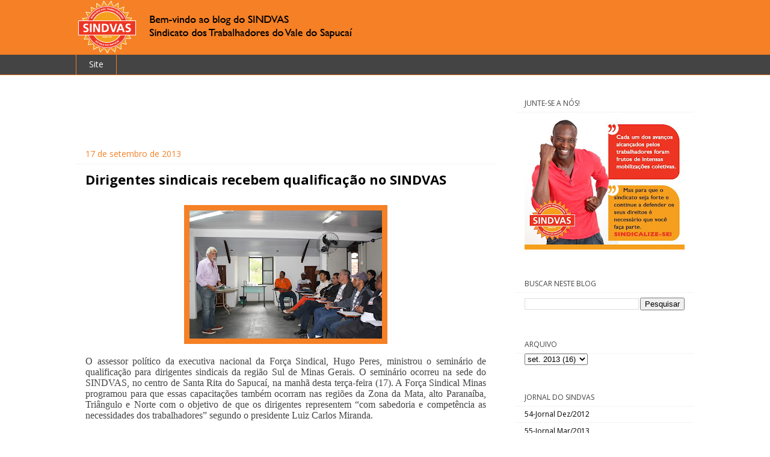

--- FILE ---
content_type: text/html; charset=UTF-8
request_url: http://www.blog.sindvas.org/2013/09/dirigentes-sindicais-recebem.html
body_size: 18080
content:
<!DOCTYPE html>
<html class='v2' dir='ltr' lang='pt-BR'>
<head>
<link href='https://www.blogger.com/static/v1/widgets/335934321-css_bundle_v2.css' rel='stylesheet' type='text/css'/>
<meta content='width=1100' name='viewport'/>
<meta content='text/html; charset=UTF-8' http-equiv='Content-Type'/>
<meta content='blogger' name='generator'/>
<link href='http://www.blog.sindvas.org/favicon.ico' rel='icon' type='image/x-icon'/>
<link href='http://www.blog.sindvas.org/2013/09/dirigentes-sindicais-recebem.html' rel='canonical'/>
<link rel="alternate" type="application/atom+xml" title="Notícias do Sindvas - Atom" href="http://www.blog.sindvas.org/feeds/posts/default" />
<link rel="alternate" type="application/rss+xml" title="Notícias do Sindvas - RSS" href="http://www.blog.sindvas.org/feeds/posts/default?alt=rss" />
<link rel="service.post" type="application/atom+xml" title="Notícias do Sindvas - Atom" href="https://www.blogger.com/feeds/5292294265422172154/posts/default" />

<link rel="alternate" type="application/atom+xml" title="Notícias do Sindvas - Atom" href="http://www.blog.sindvas.org/feeds/6541056605217573799/comments/default" />
<!--Can't find substitution for tag [blog.ieCssRetrofitLinks]-->
<link href='https://blogger.googleusercontent.com/img/b/R29vZ2xl/AVvXsEgp7JBp0ALwgkM3DDrVo9sjwCWcaqzY5BWLKB2cbnPlLth1wvuMqqlVzjwObQf8Mbs6OKTvP00w3plyRXgXu4x96qzoMDx4m2SVE3CvtGaPBI-qnj2hkpdkoLM5SSNzAKRYWtrwdlMW2w6A/s320/Imagem+143.jpg' rel='image_src'/>
<meta content='http://www.blog.sindvas.org/2013/09/dirigentes-sindicais-recebem.html' property='og:url'/>
<meta content='Dirigentes sindicais recebem qualificação no SINDVAS' property='og:title'/>
<meta content='        O assessor político da executiva nacional da Força Sindical, Hugo Peres, ministrou o seminário de qualificação para dirigentes sindi...' property='og:description'/>
<meta content='https://blogger.googleusercontent.com/img/b/R29vZ2xl/AVvXsEgp7JBp0ALwgkM3DDrVo9sjwCWcaqzY5BWLKB2cbnPlLth1wvuMqqlVzjwObQf8Mbs6OKTvP00w3plyRXgXu4x96qzoMDx4m2SVE3CvtGaPBI-qnj2hkpdkoLM5SSNzAKRYWtrwdlMW2w6A/w1200-h630-p-k-no-nu/Imagem+143.jpg' property='og:image'/>
<title>Notícias do Sindvas: Dirigentes sindicais recebem qualificação no SINDVAS</title>
<style type='text/css'>@font-face{font-family:'Open Sans';font-style:normal;font-weight:400;font-stretch:100%;font-display:swap;src:url(//fonts.gstatic.com/s/opensans/v44/memvYaGs126MiZpBA-UvWbX2vVnXBbObj2OVTSKmu0SC55K5gw.woff2)format('woff2');unicode-range:U+0460-052F,U+1C80-1C8A,U+20B4,U+2DE0-2DFF,U+A640-A69F,U+FE2E-FE2F;}@font-face{font-family:'Open Sans';font-style:normal;font-weight:400;font-stretch:100%;font-display:swap;src:url(//fonts.gstatic.com/s/opensans/v44/memvYaGs126MiZpBA-UvWbX2vVnXBbObj2OVTSumu0SC55K5gw.woff2)format('woff2');unicode-range:U+0301,U+0400-045F,U+0490-0491,U+04B0-04B1,U+2116;}@font-face{font-family:'Open Sans';font-style:normal;font-weight:400;font-stretch:100%;font-display:swap;src:url(//fonts.gstatic.com/s/opensans/v44/memvYaGs126MiZpBA-UvWbX2vVnXBbObj2OVTSOmu0SC55K5gw.woff2)format('woff2');unicode-range:U+1F00-1FFF;}@font-face{font-family:'Open Sans';font-style:normal;font-weight:400;font-stretch:100%;font-display:swap;src:url(//fonts.gstatic.com/s/opensans/v44/memvYaGs126MiZpBA-UvWbX2vVnXBbObj2OVTSymu0SC55K5gw.woff2)format('woff2');unicode-range:U+0370-0377,U+037A-037F,U+0384-038A,U+038C,U+038E-03A1,U+03A3-03FF;}@font-face{font-family:'Open Sans';font-style:normal;font-weight:400;font-stretch:100%;font-display:swap;src:url(//fonts.gstatic.com/s/opensans/v44/memvYaGs126MiZpBA-UvWbX2vVnXBbObj2OVTS2mu0SC55K5gw.woff2)format('woff2');unicode-range:U+0307-0308,U+0590-05FF,U+200C-2010,U+20AA,U+25CC,U+FB1D-FB4F;}@font-face{font-family:'Open Sans';font-style:normal;font-weight:400;font-stretch:100%;font-display:swap;src:url(//fonts.gstatic.com/s/opensans/v44/memvYaGs126MiZpBA-UvWbX2vVnXBbObj2OVTVOmu0SC55K5gw.woff2)format('woff2');unicode-range:U+0302-0303,U+0305,U+0307-0308,U+0310,U+0312,U+0315,U+031A,U+0326-0327,U+032C,U+032F-0330,U+0332-0333,U+0338,U+033A,U+0346,U+034D,U+0391-03A1,U+03A3-03A9,U+03B1-03C9,U+03D1,U+03D5-03D6,U+03F0-03F1,U+03F4-03F5,U+2016-2017,U+2034-2038,U+203C,U+2040,U+2043,U+2047,U+2050,U+2057,U+205F,U+2070-2071,U+2074-208E,U+2090-209C,U+20D0-20DC,U+20E1,U+20E5-20EF,U+2100-2112,U+2114-2115,U+2117-2121,U+2123-214F,U+2190,U+2192,U+2194-21AE,U+21B0-21E5,U+21F1-21F2,U+21F4-2211,U+2213-2214,U+2216-22FF,U+2308-230B,U+2310,U+2319,U+231C-2321,U+2336-237A,U+237C,U+2395,U+239B-23B7,U+23D0,U+23DC-23E1,U+2474-2475,U+25AF,U+25B3,U+25B7,U+25BD,U+25C1,U+25CA,U+25CC,U+25FB,U+266D-266F,U+27C0-27FF,U+2900-2AFF,U+2B0E-2B11,U+2B30-2B4C,U+2BFE,U+3030,U+FF5B,U+FF5D,U+1D400-1D7FF,U+1EE00-1EEFF;}@font-face{font-family:'Open Sans';font-style:normal;font-weight:400;font-stretch:100%;font-display:swap;src:url(//fonts.gstatic.com/s/opensans/v44/memvYaGs126MiZpBA-UvWbX2vVnXBbObj2OVTUGmu0SC55K5gw.woff2)format('woff2');unicode-range:U+0001-000C,U+000E-001F,U+007F-009F,U+20DD-20E0,U+20E2-20E4,U+2150-218F,U+2190,U+2192,U+2194-2199,U+21AF,U+21E6-21F0,U+21F3,U+2218-2219,U+2299,U+22C4-22C6,U+2300-243F,U+2440-244A,U+2460-24FF,U+25A0-27BF,U+2800-28FF,U+2921-2922,U+2981,U+29BF,U+29EB,U+2B00-2BFF,U+4DC0-4DFF,U+FFF9-FFFB,U+10140-1018E,U+10190-1019C,U+101A0,U+101D0-101FD,U+102E0-102FB,U+10E60-10E7E,U+1D2C0-1D2D3,U+1D2E0-1D37F,U+1F000-1F0FF,U+1F100-1F1AD,U+1F1E6-1F1FF,U+1F30D-1F30F,U+1F315,U+1F31C,U+1F31E,U+1F320-1F32C,U+1F336,U+1F378,U+1F37D,U+1F382,U+1F393-1F39F,U+1F3A7-1F3A8,U+1F3AC-1F3AF,U+1F3C2,U+1F3C4-1F3C6,U+1F3CA-1F3CE,U+1F3D4-1F3E0,U+1F3ED,U+1F3F1-1F3F3,U+1F3F5-1F3F7,U+1F408,U+1F415,U+1F41F,U+1F426,U+1F43F,U+1F441-1F442,U+1F444,U+1F446-1F449,U+1F44C-1F44E,U+1F453,U+1F46A,U+1F47D,U+1F4A3,U+1F4B0,U+1F4B3,U+1F4B9,U+1F4BB,U+1F4BF,U+1F4C8-1F4CB,U+1F4D6,U+1F4DA,U+1F4DF,U+1F4E3-1F4E6,U+1F4EA-1F4ED,U+1F4F7,U+1F4F9-1F4FB,U+1F4FD-1F4FE,U+1F503,U+1F507-1F50B,U+1F50D,U+1F512-1F513,U+1F53E-1F54A,U+1F54F-1F5FA,U+1F610,U+1F650-1F67F,U+1F687,U+1F68D,U+1F691,U+1F694,U+1F698,U+1F6AD,U+1F6B2,U+1F6B9-1F6BA,U+1F6BC,U+1F6C6-1F6CF,U+1F6D3-1F6D7,U+1F6E0-1F6EA,U+1F6F0-1F6F3,U+1F6F7-1F6FC,U+1F700-1F7FF,U+1F800-1F80B,U+1F810-1F847,U+1F850-1F859,U+1F860-1F887,U+1F890-1F8AD,U+1F8B0-1F8BB,U+1F8C0-1F8C1,U+1F900-1F90B,U+1F93B,U+1F946,U+1F984,U+1F996,U+1F9E9,U+1FA00-1FA6F,U+1FA70-1FA7C,U+1FA80-1FA89,U+1FA8F-1FAC6,U+1FACE-1FADC,U+1FADF-1FAE9,U+1FAF0-1FAF8,U+1FB00-1FBFF;}@font-face{font-family:'Open Sans';font-style:normal;font-weight:400;font-stretch:100%;font-display:swap;src:url(//fonts.gstatic.com/s/opensans/v44/memvYaGs126MiZpBA-UvWbX2vVnXBbObj2OVTSCmu0SC55K5gw.woff2)format('woff2');unicode-range:U+0102-0103,U+0110-0111,U+0128-0129,U+0168-0169,U+01A0-01A1,U+01AF-01B0,U+0300-0301,U+0303-0304,U+0308-0309,U+0323,U+0329,U+1EA0-1EF9,U+20AB;}@font-face{font-family:'Open Sans';font-style:normal;font-weight:400;font-stretch:100%;font-display:swap;src:url(//fonts.gstatic.com/s/opensans/v44/memvYaGs126MiZpBA-UvWbX2vVnXBbObj2OVTSGmu0SC55K5gw.woff2)format('woff2');unicode-range:U+0100-02BA,U+02BD-02C5,U+02C7-02CC,U+02CE-02D7,U+02DD-02FF,U+0304,U+0308,U+0329,U+1D00-1DBF,U+1E00-1E9F,U+1EF2-1EFF,U+2020,U+20A0-20AB,U+20AD-20C0,U+2113,U+2C60-2C7F,U+A720-A7FF;}@font-face{font-family:'Open Sans';font-style:normal;font-weight:400;font-stretch:100%;font-display:swap;src:url(//fonts.gstatic.com/s/opensans/v44/memvYaGs126MiZpBA-UvWbX2vVnXBbObj2OVTS-mu0SC55I.woff2)format('woff2');unicode-range:U+0000-00FF,U+0131,U+0152-0153,U+02BB-02BC,U+02C6,U+02DA,U+02DC,U+0304,U+0308,U+0329,U+2000-206F,U+20AC,U+2122,U+2191,U+2193,U+2212,U+2215,U+FEFF,U+FFFD;}@font-face{font-family:'Open Sans';font-style:normal;font-weight:700;font-stretch:100%;font-display:swap;src:url(//fonts.gstatic.com/s/opensans/v44/memvYaGs126MiZpBA-UvWbX2vVnXBbObj2OVTSKmu0SC55K5gw.woff2)format('woff2');unicode-range:U+0460-052F,U+1C80-1C8A,U+20B4,U+2DE0-2DFF,U+A640-A69F,U+FE2E-FE2F;}@font-face{font-family:'Open Sans';font-style:normal;font-weight:700;font-stretch:100%;font-display:swap;src:url(//fonts.gstatic.com/s/opensans/v44/memvYaGs126MiZpBA-UvWbX2vVnXBbObj2OVTSumu0SC55K5gw.woff2)format('woff2');unicode-range:U+0301,U+0400-045F,U+0490-0491,U+04B0-04B1,U+2116;}@font-face{font-family:'Open Sans';font-style:normal;font-weight:700;font-stretch:100%;font-display:swap;src:url(//fonts.gstatic.com/s/opensans/v44/memvYaGs126MiZpBA-UvWbX2vVnXBbObj2OVTSOmu0SC55K5gw.woff2)format('woff2');unicode-range:U+1F00-1FFF;}@font-face{font-family:'Open Sans';font-style:normal;font-weight:700;font-stretch:100%;font-display:swap;src:url(//fonts.gstatic.com/s/opensans/v44/memvYaGs126MiZpBA-UvWbX2vVnXBbObj2OVTSymu0SC55K5gw.woff2)format('woff2');unicode-range:U+0370-0377,U+037A-037F,U+0384-038A,U+038C,U+038E-03A1,U+03A3-03FF;}@font-face{font-family:'Open Sans';font-style:normal;font-weight:700;font-stretch:100%;font-display:swap;src:url(//fonts.gstatic.com/s/opensans/v44/memvYaGs126MiZpBA-UvWbX2vVnXBbObj2OVTS2mu0SC55K5gw.woff2)format('woff2');unicode-range:U+0307-0308,U+0590-05FF,U+200C-2010,U+20AA,U+25CC,U+FB1D-FB4F;}@font-face{font-family:'Open Sans';font-style:normal;font-weight:700;font-stretch:100%;font-display:swap;src:url(//fonts.gstatic.com/s/opensans/v44/memvYaGs126MiZpBA-UvWbX2vVnXBbObj2OVTVOmu0SC55K5gw.woff2)format('woff2');unicode-range:U+0302-0303,U+0305,U+0307-0308,U+0310,U+0312,U+0315,U+031A,U+0326-0327,U+032C,U+032F-0330,U+0332-0333,U+0338,U+033A,U+0346,U+034D,U+0391-03A1,U+03A3-03A9,U+03B1-03C9,U+03D1,U+03D5-03D6,U+03F0-03F1,U+03F4-03F5,U+2016-2017,U+2034-2038,U+203C,U+2040,U+2043,U+2047,U+2050,U+2057,U+205F,U+2070-2071,U+2074-208E,U+2090-209C,U+20D0-20DC,U+20E1,U+20E5-20EF,U+2100-2112,U+2114-2115,U+2117-2121,U+2123-214F,U+2190,U+2192,U+2194-21AE,U+21B0-21E5,U+21F1-21F2,U+21F4-2211,U+2213-2214,U+2216-22FF,U+2308-230B,U+2310,U+2319,U+231C-2321,U+2336-237A,U+237C,U+2395,U+239B-23B7,U+23D0,U+23DC-23E1,U+2474-2475,U+25AF,U+25B3,U+25B7,U+25BD,U+25C1,U+25CA,U+25CC,U+25FB,U+266D-266F,U+27C0-27FF,U+2900-2AFF,U+2B0E-2B11,U+2B30-2B4C,U+2BFE,U+3030,U+FF5B,U+FF5D,U+1D400-1D7FF,U+1EE00-1EEFF;}@font-face{font-family:'Open Sans';font-style:normal;font-weight:700;font-stretch:100%;font-display:swap;src:url(//fonts.gstatic.com/s/opensans/v44/memvYaGs126MiZpBA-UvWbX2vVnXBbObj2OVTUGmu0SC55K5gw.woff2)format('woff2');unicode-range:U+0001-000C,U+000E-001F,U+007F-009F,U+20DD-20E0,U+20E2-20E4,U+2150-218F,U+2190,U+2192,U+2194-2199,U+21AF,U+21E6-21F0,U+21F3,U+2218-2219,U+2299,U+22C4-22C6,U+2300-243F,U+2440-244A,U+2460-24FF,U+25A0-27BF,U+2800-28FF,U+2921-2922,U+2981,U+29BF,U+29EB,U+2B00-2BFF,U+4DC0-4DFF,U+FFF9-FFFB,U+10140-1018E,U+10190-1019C,U+101A0,U+101D0-101FD,U+102E0-102FB,U+10E60-10E7E,U+1D2C0-1D2D3,U+1D2E0-1D37F,U+1F000-1F0FF,U+1F100-1F1AD,U+1F1E6-1F1FF,U+1F30D-1F30F,U+1F315,U+1F31C,U+1F31E,U+1F320-1F32C,U+1F336,U+1F378,U+1F37D,U+1F382,U+1F393-1F39F,U+1F3A7-1F3A8,U+1F3AC-1F3AF,U+1F3C2,U+1F3C4-1F3C6,U+1F3CA-1F3CE,U+1F3D4-1F3E0,U+1F3ED,U+1F3F1-1F3F3,U+1F3F5-1F3F7,U+1F408,U+1F415,U+1F41F,U+1F426,U+1F43F,U+1F441-1F442,U+1F444,U+1F446-1F449,U+1F44C-1F44E,U+1F453,U+1F46A,U+1F47D,U+1F4A3,U+1F4B0,U+1F4B3,U+1F4B9,U+1F4BB,U+1F4BF,U+1F4C8-1F4CB,U+1F4D6,U+1F4DA,U+1F4DF,U+1F4E3-1F4E6,U+1F4EA-1F4ED,U+1F4F7,U+1F4F9-1F4FB,U+1F4FD-1F4FE,U+1F503,U+1F507-1F50B,U+1F50D,U+1F512-1F513,U+1F53E-1F54A,U+1F54F-1F5FA,U+1F610,U+1F650-1F67F,U+1F687,U+1F68D,U+1F691,U+1F694,U+1F698,U+1F6AD,U+1F6B2,U+1F6B9-1F6BA,U+1F6BC,U+1F6C6-1F6CF,U+1F6D3-1F6D7,U+1F6E0-1F6EA,U+1F6F0-1F6F3,U+1F6F7-1F6FC,U+1F700-1F7FF,U+1F800-1F80B,U+1F810-1F847,U+1F850-1F859,U+1F860-1F887,U+1F890-1F8AD,U+1F8B0-1F8BB,U+1F8C0-1F8C1,U+1F900-1F90B,U+1F93B,U+1F946,U+1F984,U+1F996,U+1F9E9,U+1FA00-1FA6F,U+1FA70-1FA7C,U+1FA80-1FA89,U+1FA8F-1FAC6,U+1FACE-1FADC,U+1FADF-1FAE9,U+1FAF0-1FAF8,U+1FB00-1FBFF;}@font-face{font-family:'Open Sans';font-style:normal;font-weight:700;font-stretch:100%;font-display:swap;src:url(//fonts.gstatic.com/s/opensans/v44/memvYaGs126MiZpBA-UvWbX2vVnXBbObj2OVTSCmu0SC55K5gw.woff2)format('woff2');unicode-range:U+0102-0103,U+0110-0111,U+0128-0129,U+0168-0169,U+01A0-01A1,U+01AF-01B0,U+0300-0301,U+0303-0304,U+0308-0309,U+0323,U+0329,U+1EA0-1EF9,U+20AB;}@font-face{font-family:'Open Sans';font-style:normal;font-weight:700;font-stretch:100%;font-display:swap;src:url(//fonts.gstatic.com/s/opensans/v44/memvYaGs126MiZpBA-UvWbX2vVnXBbObj2OVTSGmu0SC55K5gw.woff2)format('woff2');unicode-range:U+0100-02BA,U+02BD-02C5,U+02C7-02CC,U+02CE-02D7,U+02DD-02FF,U+0304,U+0308,U+0329,U+1D00-1DBF,U+1E00-1E9F,U+1EF2-1EFF,U+2020,U+20A0-20AB,U+20AD-20C0,U+2113,U+2C60-2C7F,U+A720-A7FF;}@font-face{font-family:'Open Sans';font-style:normal;font-weight:700;font-stretch:100%;font-display:swap;src:url(//fonts.gstatic.com/s/opensans/v44/memvYaGs126MiZpBA-UvWbX2vVnXBbObj2OVTS-mu0SC55I.woff2)format('woff2');unicode-range:U+0000-00FF,U+0131,U+0152-0153,U+02BB-02BC,U+02C6,U+02DA,U+02DC,U+0304,U+0308,U+0329,U+2000-206F,U+20AC,U+2122,U+2191,U+2193,U+2212,U+2215,U+FEFF,U+FFFD;}</style>
<style id='page-skin-1' type='text/css'><!--
/*
-----------------------------------------------
Blogger Template Style
Name:     Awesome Inc.
Designer: Tina Chen
URL:      tinachen.org
----------------------------------------------- */
/* Content
----------------------------------------------- */
body {
font: normal normal 12px Open Sans;
color: #444444;
background: #ffffff none no-repeat scroll center center;
}
html body .content-outer {
min-width: 0;
max-width: 100%;
width: 100%;
}
a:link {
text-decoration: none;
color: #444444;
}
a:visited {
text-decoration: none;
color: #444444;
}
a:hover {
text-decoration: underline;
color: #f58025;
}
.body-fauxcolumn-outer .cap-top {
position: absolute;
z-index: 1;
height: 276px;
width: 100%;
background: transparent none repeat-x scroll top left;
_background-image: none;
}
/* Columns
----------------------------------------------- */
.content-inner {
padding: 0;
}
.header-inner .section {
margin: 0 16px;
}
.tabs-inner .section {
margin: 0 16px;
}
.main-inner {
padding-top: 30px;
}
.main-inner .column-center-inner,
.main-inner .column-left-inner,
.main-inner .column-right-inner {
padding: 0 5px;
}
*+html body .main-inner .column-center-inner {
margin-top: -30px;
}
#layout .main-inner .column-center-inner {
margin-top: 0;
}
/* Header
----------------------------------------------- */
.header-outer {
margin: 0 0 0 0;
background: #f58025 none repeat scroll 0 0;
}
.Header h1 {
font: normal normal 40px Open Sans;
color: #444444;
text-shadow: 0 0 -1px #000000;
}
.Header h1 a {
color: #444444;
}
.Header .description {
font: normal normal 14px Open Sans;
color: #444444;
}
.header-inner .Header .titlewrapper,
.header-inner .Header .descriptionwrapper {
padding-left: 0;
padding-right: 0;
margin-bottom: 0;
}
.header-inner .Header .titlewrapper {
padding-top: 22px;
}
/* Tabs
----------------------------------------------- */
.tabs-outer {
overflow: hidden;
position: relative;
background: #444444 none repeat scroll 0 0;
}
#layout .tabs-outer {
overflow: visible;
}
.tabs-cap-top, .tabs-cap-bottom {
position: absolute;
width: 100%;
border-top: 1px solid #f58025;
}
.tabs-cap-bottom {
bottom: 0;
}
.tabs-inner .widget li a {
display: inline-block;
margin: 0;
padding: .6em 1.5em;
font: normal normal 14px Open Sans;
color: #ffffff;
border-top: 1px solid #f58025;
border-bottom: 1px solid #f58025;
border-left: 1px solid #f58025;
height: 16px;
line-height: 16px;
}
.tabs-inner .widget li:last-child a {
border-right: 1px solid #f58025;
}
.tabs-inner .widget li.selected a, .tabs-inner .widget li a:hover {
background: #f58025 none repeat-x scroll 0 -100px;
color: #ffffff;
}
/* Headings
----------------------------------------------- */
h2 {
font: normal normal 12px Open Sans;
color: #444444;
}
/* Widgets
----------------------------------------------- */
.main-inner .section {
margin: 0 27px;
padding: 0;
}
.main-inner .column-left-outer,
.main-inner .column-right-outer {
margin-top: 0;
}
#layout .main-inner .column-left-outer,
#layout .main-inner .column-right-outer {
margin-top: 0;
}
.main-inner .column-left-inner,
.main-inner .column-right-inner {
background: #ffffff none repeat 0 0;
-moz-box-shadow: 0 0 0 rgba(0, 0, 0, .2);
-webkit-box-shadow: 0 0 0 rgba(0, 0, 0, .2);
-goog-ms-box-shadow: 0 0 0 rgba(0, 0, 0, .2);
box-shadow: 0 0 0 rgba(0, 0, 0, .2);
-moz-border-radius: 0;
-webkit-border-radius: 0;
-goog-ms-border-radius: 0;
border-radius: 0;
}
#layout .main-inner .column-left-inner,
#layout .main-inner .column-right-inner {
margin-top: 0;
}
.sidebar .widget {
font: normal normal 12px Open Sans;
color: #444444;
}
.sidebar .widget a:link {
color: #000000;
}
.sidebar .widget a:visited {
color: #444444;
}
.sidebar .widget a:hover {
color: #f58025;
}
.sidebar .widget h2 {
text-shadow: 0 0 -1px #000000;
}
.main-inner .widget {
background-color: #ffffff;
border: 1px solid rgba(0, 0, 0, 0);
padding: 0 15px 15px;
margin: 20px -16px;
-moz-box-shadow: 0 0 0 rgba(0, 0, 0, .2);
-webkit-box-shadow: 0 0 0 rgba(0, 0, 0, .2);
-goog-ms-box-shadow: 0 0 0 rgba(0, 0, 0, .2);
box-shadow: 0 0 0 rgba(0, 0, 0, .2);
-moz-border-radius: 0;
-webkit-border-radius: 0;
-goog-ms-border-radius: 0;
border-radius: 0;
}
.main-inner .widget h2 {
margin: 0 -15px;
padding: .6em 15px .5em;
border-bottom: 1px solid #f3f3f3;
}
.footer-inner .widget h2 {
padding: 0 0 .4em;
border-bottom: 1px solid #f3f3f3;
}
.main-inner .widget h2 + div, .footer-inner .widget h2 + div {
border-top: 1px solid rgba(0, 0, 0, 0);
padding-top: 8px;
}
.main-inner .widget .widget-content {
margin: 0 -15px;
padding: 7px 15px 0;
}
.main-inner .widget ul, .main-inner .widget #ArchiveList ul.flat {
margin: -8px -15px 0;
padding: 0;
list-style: none;
}
.main-inner .widget #ArchiveList {
margin: -8px 0 0;
}
.main-inner .widget ul li, .main-inner .widget #ArchiveList ul.flat li {
padding: .5em 15px;
text-indent: 0;
color: #f58025;
border-top: 1px solid rgba(0, 0, 0, 0);
border-bottom: 1px solid #f3f3f3;
}
.main-inner .widget #ArchiveList ul li {
padding-top: .25em;
padding-bottom: .25em;
}
.main-inner .widget ul li:first-child, .main-inner .widget #ArchiveList ul.flat li:first-child {
border-top: none;
}
.main-inner .widget ul li:last-child, .main-inner .widget #ArchiveList ul.flat li:last-child {
border-bottom: none;
}
.post-body {
position: relative;
}
.main-inner .widget .post-body ul {
padding: 0 2.5em;
margin: .5em 0;
list-style: disc;
}
.main-inner .widget .post-body ul li {
padding: 0.25em 0;
margin-bottom: .25em;
color: #444444;
border: none;
}
.footer-inner .widget ul {
padding: 0;
list-style: none;
}
.widget .zippy {
color: #f58025;
}
/* Posts
----------------------------------------------- */
body .main-inner .Blog {
padding: 0;
margin-bottom: 1em;
background-color: transparent;
border: none;
-moz-box-shadow: 0 0 0 rgba(0, 0, 0, 0);
-webkit-box-shadow: 0 0 0 rgba(0, 0, 0, 0);
-goog-ms-box-shadow: 0 0 0 rgba(0, 0, 0, 0);
box-shadow: 0 0 0 rgba(0, 0, 0, 0);
}
.main-inner .section:last-child .Blog:last-child {
padding: 0;
margin-bottom: 1em;
}
.main-inner .widget h2.date-header {
margin: 0 -15px 1px;
padding: 0 0 0 0;
font: normal normal 14px Open Sans;
color: #f58025;
background: transparent none no-repeat scroll top left;
border-top: 0 solid #f58025;
border-bottom: 1px solid #f3f3f3;
-moz-border-radius-topleft: 0;
-moz-border-radius-topright: 0;
-webkit-border-top-left-radius: 0;
-webkit-border-top-right-radius: 0;
border-top-left-radius: 0;
border-top-right-radius: 0;
position: static;
bottom: 100%;
right: 15px;
text-shadow: 0 0 -1px #000000;
}
.main-inner .widget h2.date-header span {
font: normal normal 14px Open Sans;
display: block;
padding: .5em 15px;
border-left: 0 solid #f58025;
border-right: 0 solid #f58025;
}
.date-outer {
position: relative;
margin: 30px 0 20px;
padding: 0 15px;
background-color: #ffffff;
border: 1px solid rgba(0, 0, 0, 0);
-moz-box-shadow: 0 0 0 rgba(0, 0, 0, .2);
-webkit-box-shadow: 0 0 0 rgba(0, 0, 0, .2);
-goog-ms-box-shadow: 0 0 0 rgba(0, 0, 0, .2);
box-shadow: 0 0 0 rgba(0, 0, 0, .2);
-moz-border-radius: 0;
-webkit-border-radius: 0;
-goog-ms-border-radius: 0;
border-radius: 0;
}
.date-outer:first-child {
margin-top: 0;
}
.date-outer:last-child {
margin-bottom: 20px;
-moz-border-radius-bottomleft: 0;
-moz-border-radius-bottomright: 0;
-webkit-border-bottom-left-radius: 0;
-webkit-border-bottom-right-radius: 0;
-goog-ms-border-bottom-left-radius: 0;
-goog-ms-border-bottom-right-radius: 0;
border-bottom-left-radius: 0;
border-bottom-right-radius: 0;
}
.date-posts {
margin: 0 -15px;
padding: 0 15px;
clear: both;
}
.post-outer, .inline-ad {
border-top: 1px solid rgba(0, 0, 0, 0);
margin: 0 -15px;
padding: 15px 15px;
}
.post-outer {
padding-bottom: 10px;
}
.post-outer:first-child {
padding-top: 0;
border-top: none;
}
.post-outer:last-child, .inline-ad:last-child {
border-bottom: none;
}
.post-body {
position: relative;
}
.post-body img {
padding: 8px;
background: #f58025;
border: 1px solid #f58025;
-moz-box-shadow: 0 0 0 rgba(0, 0, 0, .2);
-webkit-box-shadow: 0 0 0 rgba(0, 0, 0, .2);
box-shadow: 0 0 0 rgba(0, 0, 0, .2);
-moz-border-radius: 0;
-webkit-border-radius: 0;
border-radius: 0;
}
h3.post-title, h4 {
font: normal bold 22px Open Sans;
color: #000000;
}
h3.post-title a {
font: normal bold 22px Open Sans;
color: #000000;
}
h3.post-title a:hover {
color: #f58025;
text-decoration: underline;
}
.post-header {
margin: 0 0 1em;
}
.post-body {
line-height: 1.4;
}
.post-outer h2 {
color: #444444;
}
.post-footer {
margin: 1.5em 0 0;
}
#blog-pager {
padding: 15px;
font-size: 120%;
background-color: #ffffff;
border: 1px solid rgba(0, 0, 0, 0);
-moz-box-shadow: 0 0 0 rgba(0, 0, 0, .2);
-webkit-box-shadow: 0 0 0 rgba(0, 0, 0, .2);
-goog-ms-box-shadow: 0 0 0 rgba(0, 0, 0, .2);
box-shadow: 0 0 0 rgba(0, 0, 0, .2);
-moz-border-radius: 0;
-webkit-border-radius: 0;
-goog-ms-border-radius: 0;
border-radius: 0;
-moz-border-radius-topleft: 0;
-moz-border-radius-topright: 0;
-webkit-border-top-left-radius: 0;
-webkit-border-top-right-radius: 0;
-goog-ms-border-top-left-radius: 0;
-goog-ms-border-top-right-radius: 0;
border-top-left-radius: 0;
border-top-right-radius-topright: 0;
margin-top: 1em;
}
.blog-feeds, .post-feeds {
margin: 1em 0;
text-align: center;
color: rgba(0, 0, 0, 0);
}
.blog-feeds a, .post-feeds a {
color: rgba(0, 0, 0, 0);
}
.blog-feeds a:visited, .post-feeds a:visited {
color: rgba(0, 0, 0, 0);
}
.blog-feeds a:hover, .post-feeds a:hover {
color: rgba(0, 0, 0, 0);
}
.post-outer .comments {
margin-top: 2em;
}
/* Comments
----------------------------------------------- */
.comments .comments-content .icon.blog-author {
background-repeat: no-repeat;
background-image: url([data-uri]);
}
.comments .comments-content .loadmore a {
border-top: 1px solid #f58025;
border-bottom: 1px solid #f58025;
}
.comments .continue {
border-top: 2px solid #f58025;
}
/* Footer
----------------------------------------------- */
.footer-outer {
margin: -0 0 -1px;
padding: 0 0 0;
color: #444444;
overflow: hidden;
}
.footer-fauxborder-left {
border-top: 1px solid rgba(0, 0, 0, 0);
background: #f58025 none repeat scroll 0 0;
-moz-box-shadow: 0 0 0 rgba(0, 0, 0, .2);
-webkit-box-shadow: 0 0 0 rgba(0, 0, 0, .2);
-goog-ms-box-shadow: 0 0 0 rgba(0, 0, 0, .2);
box-shadow: 0 0 0 rgba(0, 0, 0, .2);
margin: 0 -0;
}
/* Mobile
----------------------------------------------- */
body.mobile {
background-size: auto;
}
.mobile .body-fauxcolumn-outer {
background: transparent none repeat scroll top left;
}
*+html body.mobile .main-inner .column-center-inner {
margin-top: 0;
}
.mobile .main-inner .widget {
padding: 0 0 15px;
}
.mobile .main-inner .widget h2 + div,
.mobile .footer-inner .widget h2 + div {
border-top: none;
padding-top: 0;
}
.mobile .footer-inner .widget h2 {
padding: 0.5em 0;
border-bottom: none;
}
.mobile .main-inner .widget .widget-content {
margin: 0;
padding: 7px 0 0;
}
.mobile .main-inner .widget ul,
.mobile .main-inner .widget #ArchiveList ul.flat {
margin: 0 -15px 0;
}
.mobile .main-inner .widget h2.date-header {
right: 0;
}
.mobile .date-header span {
padding: 0.4em 0;
}
.mobile .date-outer:first-child {
margin-bottom: 0;
border: 1px solid rgba(0, 0, 0, 0);
-moz-border-radius-topleft: 0;
-moz-border-radius-topright: 0;
-webkit-border-top-left-radius: 0;
-webkit-border-top-right-radius: 0;
-goog-ms-border-top-left-radius: 0;
-goog-ms-border-top-right-radius: 0;
border-top-left-radius: 0;
border-top-right-radius: 0;
}
.mobile .date-outer {
border-color: rgba(0, 0, 0, 0);
border-width: 0 1px 1px;
}
.mobile .date-outer:last-child {
margin-bottom: 0;
}
.mobile .main-inner {
padding: 0;
}
.mobile .header-inner .section {
margin: 0;
}
.mobile .post-outer, .mobile .inline-ad {
padding: 5px 0;
}
.mobile .tabs-inner .section {
margin: 0 10px;
}
.mobile .main-inner .widget h2 {
margin: 0;
padding: 0;
}
.mobile .main-inner .widget h2.date-header span {
padding: 0;
}
.mobile .main-inner .widget .widget-content {
margin: 0;
padding: 7px 0 0;
}
.mobile #blog-pager {
border: 1px solid transparent;
background: #f58025 none repeat scroll 0 0;
}
.mobile .main-inner .column-left-inner,
.mobile .main-inner .column-right-inner {
background: #ffffff none repeat 0 0;
-moz-box-shadow: none;
-webkit-box-shadow: none;
-goog-ms-box-shadow: none;
box-shadow: none;
}
.mobile .date-posts {
margin: 0;
padding: 0;
}
.mobile .footer-fauxborder-left {
margin: 0;
border-top: inherit;
}
.mobile .main-inner .section:last-child .Blog:last-child {
margin-bottom: 0;
}
.mobile-index-contents {
color: #444444;
}
.mobile .mobile-link-button {
background: #444444 none repeat scroll 0 0;
}
.mobile-link-button a:link, .mobile-link-button a:visited {
color: #f58025;
}
.mobile .tabs-inner .PageList .widget-content {
background: transparent;
border-top: 1px solid;
border-color: #f58025;
color: #ffffff;
}
.mobile .tabs-inner .PageList .widget-content .pagelist-arrow {
border-left: 1px solid #f58025;
}
.navbar {height: 0px; visibility: hidden; display: none;}
--></style>
<style id='template-skin-1' type='text/css'><!--
body {
min-width: 1060px;
}
.content-outer, .content-fauxcolumn-outer, .region-inner {
min-width: 1060px;
max-width: 1060px;
_width: 1060px;
}
.main-inner .columns {
padding-left: 0px;
padding-right: 330px;
}
.main-inner .fauxcolumn-center-outer {
left: 0px;
right: 330px;
/* IE6 does not respect left and right together */
_width: expression(this.parentNode.offsetWidth -
parseInt("0px") -
parseInt("330px") + 'px');
}
.main-inner .fauxcolumn-left-outer {
width: 0px;
}
.main-inner .fauxcolumn-right-outer {
width: 330px;
}
.main-inner .column-left-outer {
width: 0px;
right: 100%;
margin-left: -0px;
}
.main-inner .column-right-outer {
width: 330px;
margin-right: -330px;
}
#layout {
min-width: 0;
}
#layout .content-outer {
min-width: 0;
width: 800px;
}
#layout .region-inner {
min-width: 0;
width: auto;
}
body#layout div.add_widget {
padding: 8px;
}
body#layout div.add_widget a {
margin-left: 32px;
}
--></style>
<link href='https://www.blogger.com/dyn-css/authorization.css?targetBlogID=5292294265422172154&amp;zx=5ab8d27a-3f60-4fef-a806-30bf28963f10' media='none' onload='if(media!=&#39;all&#39;)media=&#39;all&#39;' rel='stylesheet'/><noscript><link href='https://www.blogger.com/dyn-css/authorization.css?targetBlogID=5292294265422172154&amp;zx=5ab8d27a-3f60-4fef-a806-30bf28963f10' rel='stylesheet'/></noscript>
<meta name='google-adsense-platform-account' content='ca-host-pub-1556223355139109'/>
<meta name='google-adsense-platform-domain' content='blogspot.com'/>

</head>
<body class='loading variant-dark'>
<div class='navbar no-items section' id='navbar' name='Navbar'>
</div>
<div class='body-fauxcolumns'>
<div class='fauxcolumn-outer body-fauxcolumn-outer'>
<div class='cap-top'>
<div class='cap-left'></div>
<div class='cap-right'></div>
</div>
<div class='fauxborder-left'>
<div class='fauxborder-right'></div>
<div class='fauxcolumn-inner'>
</div>
</div>
<div class='cap-bottom'>
<div class='cap-left'></div>
<div class='cap-right'></div>
</div>
</div>
</div>
<div class='content'>
<div class='content-fauxcolumns'>
<div class='fauxcolumn-outer content-fauxcolumn-outer'>
<div class='cap-top'>
<div class='cap-left'></div>
<div class='cap-right'></div>
</div>
<div class='fauxborder-left'>
<div class='fauxborder-right'></div>
<div class='fauxcolumn-inner'>
</div>
</div>
<div class='cap-bottom'>
<div class='cap-left'></div>
<div class='cap-right'></div>
</div>
</div>
</div>
<div class='content-outer'>
<div class='content-cap-top cap-top'>
<div class='cap-left'></div>
<div class='cap-right'></div>
</div>
<div class='fauxborder-left content-fauxborder-left'>
<div class='fauxborder-right content-fauxborder-right'></div>
<div class='content-inner'>
<header>
<div class='header-outer'>
<div class='header-cap-top cap-top'>
<div class='cap-left'></div>
<div class='cap-right'></div>
</div>
<div class='fauxborder-left header-fauxborder-left'>
<div class='fauxborder-right header-fauxborder-right'></div>
<div class='region-inner header-inner'>
<div class='header section' id='header' name='Cabeçalho'><div class='widget Header' data-version='1' id='Header1'>
<div id='header-inner'>
<a href='http://www.blog.sindvas.org/' style='display: block'>
<img alt='Notícias do Sindvas' height='90px; ' id='Header1_headerimg' src='https://blogger.googleusercontent.com/img/b/R29vZ2xl/AVvXsEhW0n3_iDWtUlrpq0SD48QLylanuvRnwcVAovp2iEUEdmD0W0l9shUut79zlO_-jeKhWjjSr3Lsv06OjKPBkpQNvuYxcBFoP_KNbrRi0y19qMJuBFQ5m9FkUuvDZMskjWm1b23p3AxM7RqY/s1028-r/BEM+VINDO.png' style='display: block' width='484px; '/>
</a>
</div>
</div></div>
</div>
</div>
<div class='header-cap-bottom cap-bottom'>
<div class='cap-left'></div>
<div class='cap-right'></div>
</div>
</div>
</header>
<div class='tabs-outer'>
<div class='tabs-cap-top cap-top'>
<div class='cap-left'></div>
<div class='cap-right'></div>
</div>
<div class='fauxborder-left tabs-fauxborder-left'>
<div class='fauxborder-right tabs-fauxborder-right'></div>
<div class='region-inner tabs-inner'>
<div class='tabs section' id='crosscol' name='Entre colunas'><div class='widget PageList' data-version='1' id='PageList1'>
<h2>IR PARA</h2>
<div class='widget-content'>
<ul>
<li>
<a href='http://sindvas.org'>Site</a>
</li>
</ul>
<div class='clear'></div>
</div>
</div></div>
<div class='tabs no-items section' id='crosscol-overflow' name='Cross-Column 2'></div>
</div>
</div>
<div class='tabs-cap-bottom cap-bottom'>
<div class='cap-left'></div>
<div class='cap-right'></div>
</div>
</div>
<div class='main-outer'>
<div class='main-cap-top cap-top'>
<div class='cap-left'></div>
<div class='cap-right'></div>
</div>
<div class='fauxborder-left main-fauxborder-left'>
<div class='fauxborder-right main-fauxborder-right'></div>
<div class='region-inner main-inner'>
<div class='columns fauxcolumns'>
<div class='fauxcolumn-outer fauxcolumn-center-outer'>
<div class='cap-top'>
<div class='cap-left'></div>
<div class='cap-right'></div>
</div>
<div class='fauxborder-left'>
<div class='fauxborder-right'></div>
<div class='fauxcolumn-inner'>
</div>
</div>
<div class='cap-bottom'>
<div class='cap-left'></div>
<div class='cap-right'></div>
</div>
</div>
<div class='fauxcolumn-outer fauxcolumn-left-outer'>
<div class='cap-top'>
<div class='cap-left'></div>
<div class='cap-right'></div>
</div>
<div class='fauxborder-left'>
<div class='fauxborder-right'></div>
<div class='fauxcolumn-inner'>
</div>
</div>
<div class='cap-bottom'>
<div class='cap-left'></div>
<div class='cap-right'></div>
</div>
</div>
<div class='fauxcolumn-outer fauxcolumn-right-outer'>
<div class='cap-top'>
<div class='cap-left'></div>
<div class='cap-right'></div>
</div>
<div class='fauxborder-left'>
<div class='fauxborder-right'></div>
<div class='fauxcolumn-inner'>
</div>
</div>
<div class='cap-bottom'>
<div class='cap-left'></div>
<div class='cap-right'></div>
</div>
</div>
<!-- corrects IE6 width calculation -->
<div class='columns-inner'>
<div class='column-center-outer'>
<div class='column-center-inner'>
<div class='main section' id='main' name='Principal'><div class='widget HTML' data-version='1' id='HTML3'>
<div class='widget-content'>
<iframe src="//www.facebook.com/plugins/like.php?href=https%3A%2F%2Ffacebook.com%2Fsindvas&amp;width&amp;layout=standard&amp;action=like&amp;show_faces=false&amp;share=true&amp;height=35" scrolling="no" frameborder="0" style="border:none; overflow:hidden; height:35px;" allowtransparency="true"></iframe>
</div>
<div class='clear'></div>
</div><div class='widget Blog' data-version='1' id='Blog1'>
<div class='blog-posts hfeed'>

          <div class="date-outer">
        
<h2 class='date-header'><span>17 de setembro de 2013</span></h2>

          <div class="date-posts">
        
<div class='post-outer'>
<div class='post hentry uncustomized-post-template' itemprop='blogPost' itemscope='itemscope' itemtype='http://schema.org/BlogPosting'>
<meta content='https://blogger.googleusercontent.com/img/b/R29vZ2xl/AVvXsEgp7JBp0ALwgkM3DDrVo9sjwCWcaqzY5BWLKB2cbnPlLth1wvuMqqlVzjwObQf8Mbs6OKTvP00w3plyRXgXu4x96qzoMDx4m2SVE3CvtGaPBI-qnj2hkpdkoLM5SSNzAKRYWtrwdlMW2w6A/s320/Imagem+143.jpg' itemprop='image_url'/>
<meta content='5292294265422172154' itemprop='blogId'/>
<meta content='6541056605217573799' itemprop='postId'/>
<a name='6541056605217573799'></a>
<h3 class='post-title entry-title' itemprop='name'>
Dirigentes sindicais recebem qualificação no SINDVAS
</h3>
<div class='post-header'>
<div class='post-header-line-1'></div>
</div>
<div class='post-body entry-content' id='post-body-6541056605217573799' itemprop='description articleBody'>
<div dir="ltr" style="text-align: left;" trbidi="on">
<div class="MsoNormal" style="text-align: justify;">
<br /></div>
<div class="separator" style="clear: both; text-align: center;">
<a href="https://blogger.googleusercontent.com/img/b/R29vZ2xl/AVvXsEgp7JBp0ALwgkM3DDrVo9sjwCWcaqzY5BWLKB2cbnPlLth1wvuMqqlVzjwObQf8Mbs6OKTvP00w3plyRXgXu4x96qzoMDx4m2SVE3CvtGaPBI-qnj2hkpdkoLM5SSNzAKRYWtrwdlMW2w6A/s1600/Imagem+143.jpg" imageanchor="1" style="margin-left: 1em; margin-right: 1em;"><img border="0" height="213" src="https://blogger.googleusercontent.com/img/b/R29vZ2xl/AVvXsEgp7JBp0ALwgkM3DDrVo9sjwCWcaqzY5BWLKB2cbnPlLth1wvuMqqlVzjwObQf8Mbs6OKTvP00w3plyRXgXu4x96qzoMDx4m2SVE3CvtGaPBI-qnj2hkpdkoLM5SSNzAKRYWtrwdlMW2w6A/s320/Imagem+143.jpg" width="320" /></a></div>
<div class="separator" style="clear: both; text-align: center;">
<br /></div>
<div class="MsoNormal" style="text-align: justify;">
<span style="font-family: &quot;Times New Roman&quot;,&quot;serif&quot;; font-size: 12.0pt; line-height: 115%;">O assessor político da
executiva nacional da Força Sindical, Hugo Peres, ministrou o seminário de
qualificação para dirigentes sindicais da região Sul de Minas Gerais. O
seminário ocorreu na sede do SINDVAS, no centro de Santa Rita do Sapucaí, na
manhã desta terça-feira (17). A Força Sindical Minas programou para que essas
capacitações também ocorram nas regiões da Zona da Mata, alto Paranaíba,
Triângulo e Norte com o objetivo de que os dirigentes representem &#8220;com
sabedoria e competência as necessidades dos trabalhadores&#8221; segundo o presidente
Luiz Carlos Miranda. <o:p></o:p></span></div>
<div class="MsoNormal" style="text-align: justify;">
<span style="font-family: &quot;Times New Roman&quot;,&quot;serif&quot;; font-size: 12.0pt; line-height: 115%;"><br /></span></div>
<div class="MsoNormal" style="text-align: justify;">
<span style="font-family: &quot;Times New Roman&quot;,&quot;serif&quot;; font-size: 12.0pt; line-height: 115%;">Ainda de acordo com o
presidente da Força Minas nos dias 10,11 e 12 do mês de dezembro está
programado para ocorrer mais uma capacitação para fechar o ciclo de seminários.
A programação inicial conta com a presença de palestras com o &#8220;professor
Cristovam Buarque (senador e ex-ministro da educação), representantes do Diap, Dieese
e Fundação João Pinheiro&#8221;. <o:p></o:p></span></div>
<div class="MsoNormal" style="text-align: justify;">
<span style="font-family: &quot;Times New Roman&quot;,&quot;serif&quot;; font-size: 12.0pt; line-height: 115%;"><br /></span></div>
<br />
<div class="MsoNormal" style="text-align: justify;">
<span style="font-family: &quot;Times New Roman&quot;,&quot;serif&quot;; font-size: 12.0pt; line-height: 115%;">O diretor do SINDVAS,
Zé Bolinha, avalia que o seminário &#8220;foi positivo porque ressaltou o companheirismo
que deve ter no movimento sindical. Tanto os diretores, como presidentes,
sócios e trabalhadores devem falar uma mesma língua&#8221;.<o:p></o:p></span></div>
<div class="MsoNormal" style="text-align: justify;">
<span style="font-family: &quot;Times New Roman&quot;,&quot;serif&quot;; font-size: 12.0pt; line-height: 115%;"><br /></span></div>
<br />
<div class="separator" style="clear: both; text-align: center;">
<a href="https://blogger.googleusercontent.com/img/b/R29vZ2xl/AVvXsEjaa-BxIW1Z5_yCdgtDiO8r4ZfEc6nxhJzRjZ1RoEWrokH-cFLn8PN5SXNPtp3bIUaYtZAmOsoZsyQ53Q88mO71i78je6hfT-mbvZVARMUjI1dFXs4u13wp7QaopWns2HTDD1ET8tiGhncV/s1600/20130917_090328.jpg" imageanchor="1" style="margin-left: 1em; margin-right: 1em;"><img border="0" height="240" src="https://blogger.googleusercontent.com/img/b/R29vZ2xl/AVvXsEjaa-BxIW1Z5_yCdgtDiO8r4ZfEc6nxhJzRjZ1RoEWrokH-cFLn8PN5SXNPtp3bIUaYtZAmOsoZsyQ53Q88mO71i78je6hfT-mbvZVARMUjI1dFXs4u13wp7QaopWns2HTDD1ET8tiGhncV/s320/20130917_090328.jpg" width="320" /></a></div>
<div class="MsoNormal" style="text-align: justify;">
<span style="font-family: &quot;Times New Roman&quot;,&quot;serif&quot;; font-size: 12.0pt; line-height: 115%;"><br /></span></div>
</div>
<div style='clear: both;'></div>
</div>
<div class='post-footer'>
<div class='post-footer-line post-footer-line-1'>
<span class='post-author vcard'>
</span>
<span class='post-timestamp'>
</span>
<span class='post-comment-link'>
</span>
<span class='post-icons'>
<span class='item-control blog-admin pid-2123125991'>
<a href='https://www.blogger.com/post-edit.g?blogID=5292294265422172154&postID=6541056605217573799&from=pencil' title='Editar post'>
<img alt='' class='icon-action' height='18' src='https://resources.blogblog.com/img/icon18_edit_allbkg.gif' width='18'/>
</a>
</span>
</span>
<div class='post-share-buttons goog-inline-block'>
<a class='goog-inline-block share-button sb-email' href='https://www.blogger.com/share-post.g?blogID=5292294265422172154&postID=6541056605217573799&target=email' target='_blank' title='Enviar por e-mail'><span class='share-button-link-text'>Enviar por e-mail</span></a><a class='goog-inline-block share-button sb-blog' href='https://www.blogger.com/share-post.g?blogID=5292294265422172154&postID=6541056605217573799&target=blog' onclick='window.open(this.href, "_blank", "height=270,width=475"); return false;' target='_blank' title='Postar no blog!'><span class='share-button-link-text'>Postar no blog!</span></a><a class='goog-inline-block share-button sb-twitter' href='https://www.blogger.com/share-post.g?blogID=5292294265422172154&postID=6541056605217573799&target=twitter' target='_blank' title='Compartilhar no X'><span class='share-button-link-text'>Compartilhar no X</span></a><a class='goog-inline-block share-button sb-facebook' href='https://www.blogger.com/share-post.g?blogID=5292294265422172154&postID=6541056605217573799&target=facebook' onclick='window.open(this.href, "_blank", "height=430,width=640"); return false;' target='_blank' title='Compartilhar no Facebook'><span class='share-button-link-text'>Compartilhar no Facebook</span></a><a class='goog-inline-block share-button sb-pinterest' href='https://www.blogger.com/share-post.g?blogID=5292294265422172154&postID=6541056605217573799&target=pinterest' target='_blank' title='Compartilhar com o Pinterest'><span class='share-button-link-text'>Compartilhar com o Pinterest</span></a>
</div>
</div>
<div class='post-footer-line post-footer-line-2'>
<span class='post-labels'>
Marcadores:
<a href='http://www.blog.sindvas.org/search/label/For%C3%A7a%20Minas' rel='tag'>Força Minas</a>,
<a href='http://www.blog.sindvas.org/search/label/Semin%C3%A1rios' rel='tag'>Seminários</a>,
<a href='http://www.blog.sindvas.org/search/label/Sindvas%20em%20A%C3%A7%C3%A3o' rel='tag'>Sindvas em Ação</a>
</span>
</div>
<div class='post-footer-line post-footer-line-3'>
<span class='post-location'>
</span>
</div>
</div>
</div>
<div class='comments' id='comments'>
<a name='comments'></a>
<h4>Nenhum comentário:</h4>
<div id='Blog1_comments-block-wrapper'>
<dl class='avatar-comment-indent' id='comments-block'>
</dl>
</div>
<p class='comment-footer'>
<div class='comment-form'>
<a name='comment-form'></a>
<h4 id='comment-post-message'>Postar um comentário</h4>
<p>Olá, participe, comente, deixe sua observação.</p>
<a href='https://www.blogger.com/comment/frame/5292294265422172154?po=6541056605217573799&hl=pt-BR&saa=85391&origin=http://www.blog.sindvas.org' id='comment-editor-src'></a>
<iframe allowtransparency='true' class='blogger-iframe-colorize blogger-comment-from-post' frameborder='0' height='410px' id='comment-editor' name='comment-editor' src='' width='100%'></iframe>
<script src='https://www.blogger.com/static/v1/jsbin/2830521187-comment_from_post_iframe.js' type='text/javascript'></script>
<script type='text/javascript'>
      BLOG_CMT_createIframe('https://www.blogger.com/rpc_relay.html');
    </script>
</div>
</p>
</div>
</div>

        </div></div>
      
</div>
<div class='blog-pager' id='blog-pager'>
<span id='blog-pager-newer-link'>
<a class='blog-pager-newer-link' href='http://www.blog.sindvas.org/2013/09/editorial-sindvas-campanha-salarial-2013.html' id='Blog1_blog-pager-newer-link' title='Postagem mais recente'>Postagem mais recente</a>
</span>
<span id='blog-pager-older-link'>
<a class='blog-pager-older-link' href='http://www.blog.sindvas.org/2013/09/campanha-salarial-mobilizacao-na-porta.html' id='Blog1_blog-pager-older-link' title='Postagem mais antiga'>Postagem mais antiga</a>
</span>
<a class='home-link' href='http://www.blog.sindvas.org/'>Página inicial</a>
</div>
<div class='clear'></div>
<div class='post-feeds'>
<div class='feed-links'>
Assinar:
<a class='feed-link' href='http://www.blog.sindvas.org/feeds/6541056605217573799/comments/default' target='_blank' type='application/atom+xml'>Postar comentários (Atom)</a>
</div>
</div>
</div></div>
</div>
</div>
<div class='column-left-outer'>
<div class='column-left-inner'>
<aside>
</aside>
</div>
</div>
<div class='column-right-outer'>
<div class='column-right-inner'>
<aside>
<div class='sidebar section' id='sidebar-right-1'><div class='widget Image' data-version='1' id='Image1'>
<h2>JUNTE-SE A NÓS!</h2>
<div class='widget-content'>
<a href='http://sindvas.org/associe-se/'>
<img alt='JUNTE-SE A NÓS!' height='220' id='Image1_img' src='https://blogger.googleusercontent.com/img/b/R29vZ2xl/AVvXsEjSYTQzL6y_EORb9KxgRWHar47rr-bekGGfV5JEJoLRk23SUX_ewlcN7iKfOutG_CZzakam5GZV5f-rBAKHB15IAIOZFQ1k-plvyCRzAnmeTfyeUMHfGdP9idqv0ZjE43prSOIuhbQbWKxU/s266/BANNER+FACE+%25281%2529.jpg' width='266'/>
</a>
<br/>
</div>
<div class='clear'></div>
</div><div class='widget BlogSearch' data-version='1' id='BlogSearch1'>
<h2 class='title'>BUSCAR NESTE BLOG</h2>
<div class='widget-content'>
<div id='BlogSearch1_form'>
<form action='http://www.blog.sindvas.org/search' class='gsc-search-box' target='_top'>
<table cellpadding='0' cellspacing='0' class='gsc-search-box'>
<tbody>
<tr>
<td class='gsc-input'>
<input autocomplete='off' class='gsc-input' name='q' size='10' title='search' type='text' value=''/>
</td>
<td class='gsc-search-button'>
<input class='gsc-search-button' title='search' type='submit' value='Pesquisar'/>
</td>
</tr>
</tbody>
</table>
</form>
</div>
</div>
<div class='clear'></div>
</div><div class='widget BlogArchive' data-version='1' id='BlogArchive1'>
<h2>ARQUIVO</h2>
<div class='widget-content'>
<div id='ArchiveList'>
<div id='BlogArchive1_ArchiveList'>
<select id='BlogArchive1_ArchiveMenu'>
<option value=''>ARQUIVO</option>
<option value='http://www.blog.sindvas.org/2017/06/'>jun. 2017 (2)</option>
<option value='http://www.blog.sindvas.org/2016/12/'>dez. 2016 (16)</option>
<option value='http://www.blog.sindvas.org/2016/11/'>nov. 2016 (25)</option>
<option value='http://www.blog.sindvas.org/2016/10/'>out. 2016 (27)</option>
<option value='http://www.blog.sindvas.org/2016/09/'>set. 2016 (19)</option>
<option value='http://www.blog.sindvas.org/2016/08/'>ago. 2016 (16)</option>
<option value='http://www.blog.sindvas.org/2016/07/'>jul. 2016 (16)</option>
<option value='http://www.blog.sindvas.org/2016/06/'>jun. 2016 (47)</option>
<option value='http://www.blog.sindvas.org/2016/05/'>mai. 2016 (40)</option>
<option value='http://www.blog.sindvas.org/2016/04/'>abr. 2016 (22)</option>
<option value='http://www.blog.sindvas.org/2016/03/'>mar. 2016 (38)</option>
<option value='http://www.blog.sindvas.org/2016/02/'>fev. 2016 (18)</option>
<option value='http://www.blog.sindvas.org/2016/01/'>jan. 2016 (30)</option>
<option value='http://www.blog.sindvas.org/2015/12/'>dez. 2015 (26)</option>
<option value='http://www.blog.sindvas.org/2015/11/'>nov. 2015 (21)</option>
<option value='http://www.blog.sindvas.org/2015/10/'>out. 2015 (25)</option>
<option value='http://www.blog.sindvas.org/2015/09/'>set. 2015 (25)</option>
<option value='http://www.blog.sindvas.org/2015/08/'>ago. 2015 (35)</option>
<option value='http://www.blog.sindvas.org/2015/07/'>jul. 2015 (44)</option>
<option value='http://www.blog.sindvas.org/2015/06/'>jun. 2015 (18)</option>
<option value='http://www.blog.sindvas.org/2015/05/'>mai. 2015 (30)</option>
<option value='http://www.blog.sindvas.org/2015/04/'>abr. 2015 (23)</option>
<option value='http://www.blog.sindvas.org/2015/03/'>mar. 2015 (27)</option>
<option value='http://www.blog.sindvas.org/2015/02/'>fev. 2015 (26)</option>
<option value='http://www.blog.sindvas.org/2015/01/'>jan. 2015 (15)</option>
<option value='http://www.blog.sindvas.org/2014/12/'>dez. 2014 (14)</option>
<option value='http://www.blog.sindvas.org/2014/11/'>nov. 2014 (19)</option>
<option value='http://www.blog.sindvas.org/2014/10/'>out. 2014 (22)</option>
<option value='http://www.blog.sindvas.org/2014/09/'>set. 2014 (24)</option>
<option value='http://www.blog.sindvas.org/2014/08/'>ago. 2014 (23)</option>
<option value='http://www.blog.sindvas.org/2014/07/'>jul. 2014 (23)</option>
<option value='http://www.blog.sindvas.org/2014/06/'>jun. 2014 (26)</option>
<option value='http://www.blog.sindvas.org/2014/05/'>mai. 2014 (20)</option>
<option value='http://www.blog.sindvas.org/2014/04/'>abr. 2014 (20)</option>
<option value='http://www.blog.sindvas.org/2014/03/'>mar. 2014 (26)</option>
<option value='http://www.blog.sindvas.org/2014/02/'>fev. 2014 (6)</option>
<option value='http://www.blog.sindvas.org/2014/01/'>jan. 2014 (19)</option>
<option value='http://www.blog.sindvas.org/2013/12/'>dez. 2013 (9)</option>
<option value='http://www.blog.sindvas.org/2013/11/'>nov. 2013 (23)</option>
<option value='http://www.blog.sindvas.org/2013/10/'>out. 2013 (20)</option>
<option value='http://www.blog.sindvas.org/2013/09/'>set. 2013 (16)</option>
<option value='http://www.blog.sindvas.org/2013/08/'>ago. 2013 (22)</option>
<option value='http://www.blog.sindvas.org/2013/07/'>jul. 2013 (26)</option>
<option value='http://www.blog.sindvas.org/2013/06/'>jun. 2013 (21)</option>
<option value='http://www.blog.sindvas.org/2013/05/'>mai. 2013 (26)</option>
<option value='http://www.blog.sindvas.org/2013/04/'>abr. 2013 (23)</option>
<option value='http://www.blog.sindvas.org/2013/03/'>mar. 2013 (14)</option>
<option value='http://www.blog.sindvas.org/2013/02/'>fev. 2013 (17)</option>
<option value='http://www.blog.sindvas.org/2013/01/'>jan. 2013 (1)</option>
<option value='http://www.blog.sindvas.org/2012/12/'>dez. 2012 (11)</option>
<option value='http://www.blog.sindvas.org/2012/11/'>nov. 2012 (11)</option>
<option value='http://www.blog.sindvas.org/2012/10/'>out. 2012 (13)</option>
<option value='http://www.blog.sindvas.org/2012/09/'>set. 2012 (22)</option>
<option value='http://www.blog.sindvas.org/2012/08/'>ago. 2012 (9)</option>
<option value='http://www.blog.sindvas.org/2012/07/'>jul. 2012 (9)</option>
<option value='http://www.blog.sindvas.org/2012/06/'>jun. 2012 (15)</option>
<option value='http://www.blog.sindvas.org/2012/05/'>mai. 2012 (16)</option>
<option value='http://www.blog.sindvas.org/2012/04/'>abr. 2012 (17)</option>
<option value='http://www.blog.sindvas.org/2012/03/'>mar. 2012 (15)</option>
<option value='http://www.blog.sindvas.org/2012/02/'>fev. 2012 (2)</option>
<option value='http://www.blog.sindvas.org/2012/01/'>jan. 2012 (11)</option>
<option value='http://www.blog.sindvas.org/2011/12/'>dez. 2011 (8)</option>
<option value='http://www.blog.sindvas.org/2011/11/'>nov. 2011 (20)</option>
<option value='http://www.blog.sindvas.org/2011/10/'>out. 2011 (11)</option>
<option value='http://www.blog.sindvas.org/2011/09/'>set. 2011 (13)</option>
<option value='http://www.blog.sindvas.org/2011/08/'>ago. 2011 (18)</option>
<option value='http://www.blog.sindvas.org/2011/07/'>jul. 2011 (11)</option>
<option value='http://www.blog.sindvas.org/2011/06/'>jun. 2011 (27)</option>
<option value='http://www.blog.sindvas.org/2011/05/'>mai. 2011 (6)</option>
<option value='http://www.blog.sindvas.org/2011/04/'>abr. 2011 (14)</option>
<option value='http://www.blog.sindvas.org/2011/03/'>mar. 2011 (27)</option>
<option value='http://www.blog.sindvas.org/2011/02/'>fev. 2011 (40)</option>
<option value='http://www.blog.sindvas.org/2011/01/'>jan. 2011 (1)</option>
<option value='http://www.blog.sindvas.org/2010/12/'>dez. 2010 (29)</option>
<option value='http://www.blog.sindvas.org/2010/11/'>nov. 2010 (14)</option>
<option value='http://www.blog.sindvas.org/2010/10/'>out. 2010 (18)</option>
</select>
</div>
</div>
<div class='clear'></div>
</div>
</div><div class='widget Label' data-version='1' id='Label4'>
<h2>JORNAL DO SINDVAS</h2>
<div class='widget-content list-label-widget-content'>
<ul>
<li>
<a dir='ltr' href='http://www.blog.sindvas.org/search/label/54-Jornal%20Dez%2F2012'>54-Jornal Dez/2012</a>
</li>
<li>
<a dir='ltr' href='http://www.blog.sindvas.org/search/label/55-Jornal%20Mar%2F2013'>55-Jornal Mar/2013</a>
</li>
<li>
<a dir='ltr' href='http://www.blog.sindvas.org/search/label/56-Jornal%20Jun%2F2013'>56-Jornal Jun/2013</a>
</li>
<li>
<a dir='ltr' href='http://www.blog.sindvas.org/search/label/57-Jornal%20Jun%2F2013'>57-Jornal Jun/2013</a>
</li>
<li>
<a dir='ltr' href='http://www.blog.sindvas.org/search/label/59-Jornal%20Dez%2F2013'>59-Jornal Dez/2013</a>
</li>
<li>
<a dir='ltr' href='http://www.blog.sindvas.org/search/label/60-Jornal%20mar%2F2014'>60-Jornal mar/2014</a>
</li>
<li>
<a dir='ltr' href='http://www.blog.sindvas.org/search/label/61-Jornal%20mai%2F2014'>61-Jornal mai/2014</a>
</li>
<li>
<a dir='ltr' href='http://www.blog.sindvas.org/search/label/62-Jornal%20Jul%2F2014'>62-Jornal Jul/2014</a>
</li>
<li>
<a dir='ltr' href='http://www.blog.sindvas.org/search/label/63-Jornal%20Out%2F2014'>63-Jornal Out/2014</a>
</li>
<li>
<a dir='ltr' href='http://www.blog.sindvas.org/search/label/64-Jornal%20Dez%2F2014'>64-Jornal Dez/2014</a>
</li>
<li>
<a dir='ltr' href='http://www.blog.sindvas.org/search/label/65-Jornal%20Mar%2F2015'>65-Jornal Mar/2015</a>
</li>
<li>
<a dir='ltr' href='http://www.blog.sindvas.org/search/label/66-Jornal%20Jul%2F2015'>66-Jornal Jul/2015</a>
</li>
<li>
<a dir='ltr' href='http://www.blog.sindvas.org/search/label/67-Jornal%20Dez%2F2015'>67-Jornal Dez/2015</a>
</li>
<li>
<a dir='ltr' href='http://www.blog.sindvas.org/search/label/68-Jornal%20Abr%2F2016'>68-Jornal Abr/2016</a>
</li>
<li>
<a dir='ltr' href='http://www.blog.sindvas.org/search/label/69-Jornal%20Ago%2F2016'>69-Jornal Ago/2016</a>
</li>
<li>
<a dir='ltr' href='http://www.blog.sindvas.org/search/label/70%20Anos%20da%20CLT'>70 Anos da CLT</a>
</li>
<li>
<a dir='ltr' href='http://www.blog.sindvas.org/search/label/70-Jornal%20Dez%2F2016'>70-Jornal Dez/2016</a>
</li>
<li>
<a dir='ltr' href='http://www.blog.sindvas.org/search/label/71-Jornal%20Jun%2F2017'>71-Jornal Jun/2017</a>
</li>
</ul>
<div class='clear'></div>
</div>
</div><div class='widget FeaturedPost' data-version='1' id='FeaturedPost1'>
<div class='post-summary'>
<h3><a href='http://www.blog.sindvas.org/2017/01/conheca-nosso-novo-site.html'>CONHEÇA NOSSO NOVO SITE</a></h3>
<p>
  Estamos em novo endereço:   acesse  sindvas.org         
</p>
<img class='image' src='https://blogger.googleusercontent.com/img/b/R29vZ2xl/AVvXsEjtusJksFOO1nlvnuWP29gDmJXBLcFTAuAQ9EpPghWDNT6mbyrBWFvUqbm18Yf82xcLthmzr7xw43v-f0n3mUU9f_umbvnnxKa0Oy-pSPOjIN-DgQ5kTa3A5HIsmMbJYPdlgR61nT8_ieE0/s640/BANNER+google%252B.jpg'/>
</div>
<style type='text/css'>
    .image {
      width: 100%;
    }
  </style>
<div class='clear'></div>
</div></div>
</aside>
</div>
</div>
</div>
<div style='clear: both'></div>
<!-- columns -->
</div>
<!-- main -->
</div>
</div>
<div class='main-cap-bottom cap-bottom'>
<div class='cap-left'></div>
<div class='cap-right'></div>
</div>
</div>
<footer>
<div class='footer-outer'>
<div class='footer-cap-top cap-top'>
<div class='cap-left'></div>
<div class='cap-right'></div>
</div>
<div class='fauxborder-left footer-fauxborder-left'>
<div class='fauxborder-right footer-fauxborder-right'></div>
<div class='region-inner footer-inner'>
<div class='foot section' id='footer-1'><div class='widget Label' data-version='1' id='Label2'>
<h2>MARCADORES</h2>
<div class='widget-content cloud-label-widget-content'>
<span class='label-size label-size-1'>
<a dir='ltr' href='http://www.blog.sindvas.org/search/label/11%20de%20Julho'>11 de Julho</a>
<span class='label-count' dir='ltr'>(1)</span>
</span>
<span class='label-size label-size-2'>
<a dir='ltr' href='http://www.blog.sindvas.org/search/label/13%20de%20Maio'>13 de Maio</a>
<span class='label-count' dir='ltr'>(4)</span>
</span>
<span class='label-size label-size-3'>
<a dir='ltr' href='http://www.blog.sindvas.org/search/label/1%C2%B0%20de%20Maio'>1&#176; de Maio</a>
<span class='label-count' dir='ltr'>(12)</span>
</span>
<span class='label-size label-size-2'>
<a dir='ltr' href='http://www.blog.sindvas.org/search/label/1%C2%BA%20de%20Maio'>1º de Maio</a>
<span class='label-count' dir='ltr'>(2)</span>
</span>
<span class='label-size label-size-2'>
<a dir='ltr' href='http://www.blog.sindvas.org/search/label/1%C2%BA%20de%20Maio%20de%202013'>1º de Maio de 2013</a>
<span class='label-count' dir='ltr'>(3)</span>
</span>
<span class='label-size label-size-3'>
<a dir='ltr' href='http://www.blog.sindvas.org/search/label/20%20de%20Novembro'>20 de Novembro</a>
<span class='label-count' dir='ltr'>(10)</span>
</span>
<span class='label-size label-size-1'>
<a dir='ltr' href='http://www.blog.sindvas.org/search/label/22%20de%20maio'>22 de maio</a>
<span class='label-count' dir='ltr'>(1)</span>
</span>
<span class='label-size label-size-3'>
<a dir='ltr' href='http://www.blog.sindvas.org/search/label/28%20de%20Abril'>28 de Abril</a>
<span class='label-count' dir='ltr'>(8)</span>
</span>
<span class='label-size label-size-3'>
<a dir='ltr' href='http://www.blog.sindvas.org/search/label/70%20Anos%20da%20CLT'>70 Anos da CLT</a>
<span class='label-count' dir='ltr'>(7)</span>
</span>
<span class='label-size label-size-2'>
<a dir='ltr' href='http://www.blog.sindvas.org/search/label/7%C2%AA%20Marcha%20da%20Classe%20Trabalhadora'>7ª Marcha da Classe Trabalhadora</a>
<span class='label-count' dir='ltr'>(4)</span>
</span>
<span class='label-size label-size-1'>
<a dir='ltr' href='http://www.blog.sindvas.org/search/label/Abono%20Salaria'>Abono Salaria</a>
<span class='label-count' dir='ltr'>(1)</span>
</span>
<span class='label-size label-size-2'>
<a dir='ltr' href='http://www.blog.sindvas.org/search/label/Abono%20Salarial'>Abono Salarial</a>
<span class='label-count' dir='ltr'>(4)</span>
</span>
<span class='label-size label-size-2'>
<a dir='ltr' href='http://www.blog.sindvas.org/search/label/Academia%20de%20Letras'>Academia de Letras</a>
<span class='label-count' dir='ltr'>(2)</span>
</span>
<span class='label-size label-size-3'>
<a dir='ltr' href='http://www.blog.sindvas.org/search/label/Acidentes%20de%20Trabalho'>Acidentes de Trabalho</a>
<span class='label-count' dir='ltr'>(10)</span>
</span>
<span class='label-size label-size-3'>
<a dir='ltr' href='http://www.blog.sindvas.org/search/label/Acordo%20Coletivo%20de%20Trabalho'>Acordo Coletivo de Trabalho</a>
<span class='label-count' dir='ltr'>(16)</span>
</span>
<span class='label-size label-size-2'>
<a dir='ltr' href='http://www.blog.sindvas.org/search/label/Acordos'>Acordos</a>
<span class='label-count' dir='ltr'>(3)</span>
</span>
<span class='label-size label-size-2'>
<a dir='ltr' href='http://www.blog.sindvas.org/search/label/Agenda%20da%20Presidente'>Agenda da Presidente</a>
<span class='label-count' dir='ltr'>(3)</span>
</span>
<span class='label-size label-size-1'>
<a dir='ltr' href='http://www.blog.sindvas.org/search/label/Amamenta%C3%A7%C3%A3o'>Amamentação</a>
<span class='label-count' dir='ltr'>(1)</span>
</span>
<span class='label-size label-size-1'>
<a dir='ltr' href='http://www.blog.sindvas.org/search/label/Anivers%C3%A1rio%20de%20Cachoeira%20de%20Minas'>Aniversário de Cachoeira de Minas</a>
<span class='label-count' dir='ltr'>(1)</span>
</span>
<span class='label-size label-size-2'>
<a dir='ltr' href='http://www.blog.sindvas.org/search/label/Apcom'>Apcom</a>
<span class='label-count' dir='ltr'>(5)</span>
</span>
<span class='label-size label-size-1'>
<a dir='ltr' href='http://www.blog.sindvas.org/search/label/Apoio%20Cultural'>Apoio Cultural</a>
<span class='label-count' dir='ltr'>(1)</span>
</span>
<span class='label-size label-size-3'>
<a dir='ltr' href='http://www.blog.sindvas.org/search/label/Aposentadoria'>Aposentadoria</a>
<span class='label-count' dir='ltr'>(15)</span>
</span>
<span class='label-size label-size-3'>
<a dir='ltr' href='http://www.blog.sindvas.org/search/label/Assembleias'>Assembleias</a>
<span class='label-count' dir='ltr'>(17)</span>
</span>
<span class='label-size label-size-2'>
<a dir='ltr' href='http://www.blog.sindvas.org/search/label/Assembl%C3%A9ia%202013'>Assembléia 2013</a>
<span class='label-count' dir='ltr'>(6)</span>
</span>
<span class='label-size label-size-1'>
<a dir='ltr' href='http://www.blog.sindvas.org/search/label/Associe-se'>Associe-se</a>
<span class='label-count' dir='ltr'>(1)</span>
</span>
<span class='label-size label-size-3'>
<a dir='ltr' href='http://www.blog.sindvas.org/search/label/Ass%C3%A9dio%20Moral'>Assédio Moral</a>
<span class='label-count' dir='ltr'>(14)</span>
</span>
<span class='label-size label-size-2'>
<a dir='ltr' href='http://www.blog.sindvas.org/search/label/Avisos'>Avisos</a>
<span class='label-count' dir='ltr'>(2)</span>
</span>
<span class='label-size label-size-2'>
<a dir='ltr' href='http://www.blog.sindvas.org/search/label/Baile%20de%20Confraterniza%C3%A7%C3%A3o'>Baile de Confraternização</a>
<span class='label-count' dir='ltr'>(4)</span>
</span>
<span class='label-size label-size-2'>
<a dir='ltr' href='http://www.blog.sindvas.org/search/label/Benef%C3%ADcios'>Benefícios</a>
<span class='label-count' dir='ltr'>(6)</span>
</span>
<span class='label-size label-size-1'>
<a dir='ltr' href='http://www.blog.sindvas.org/search/label/Boletim%20do%20Trabalhador'>Boletim do Trabalhador</a>
<span class='label-count' dir='ltr'>(1)</span>
</span>
<span class='label-size label-size-2'>
<a dir='ltr' href='http://www.blog.sindvas.org/search/label/Brics'>Brics</a>
<span class='label-count' dir='ltr'>(3)</span>
</span>
<span class='label-size label-size-3'>
<a dir='ltr' href='http://www.blog.sindvas.org/search/label/CLT'>CLT</a>
<span class='label-count' dir='ltr'>(7)</span>
</span>
<span class='label-size label-size-4'>
<a dir='ltr' href='http://www.blog.sindvas.org/search/label/CNTM'>CNTM</a>
<span class='label-count' dir='ltr'>(33)</span>
</span>
<span class='label-size label-size-2'>
<a dir='ltr' href='http://www.blog.sindvas.org/search/label/CTPS'>CTPS</a>
<span class='label-count' dir='ltr'>(3)</span>
</span>
<span class='label-size label-size-2'>
<a dir='ltr' href='http://www.blog.sindvas.org/search/label/Cachoeira%20de%20Minas'>Cachoeira de Minas</a>
<span class='label-count' dir='ltr'>(6)</span>
</span>
<span class='label-size label-size-4'>
<a dir='ltr' href='http://www.blog.sindvas.org/search/label/Caged'>Caged</a>
<span class='label-count' dir='ltr'>(25)</span>
</span>
<span class='label-size label-size-4'>
<a dir='ltr' href='http://www.blog.sindvas.org/search/label/Campanha%20Salarial'>Campanha Salarial</a>
<span class='label-count' dir='ltr'>(60)</span>
</span>
<span class='label-size label-size-4'>
<a dir='ltr' href='http://www.blog.sindvas.org/search/label/Campanha%20Salarial%202013'>Campanha Salarial 2013</a>
<span class='label-count' dir='ltr'>(44)</span>
</span>
<span class='label-size label-size-2'>
<a dir='ltr' href='http://www.blog.sindvas.org/search/label/Campanha%20do%20Agasalho'>Campanha do Agasalho</a>
<span class='label-count' dir='ltr'>(2)</span>
</span>
<span class='label-size label-size-3'>
<a dir='ltr' href='http://www.blog.sindvas.org/search/label/Campanhas'>Campanhas</a>
<span class='label-count' dir='ltr'>(16)</span>
</span>
<span class='label-size label-size-1'>
<a dir='ltr' href='http://www.blog.sindvas.org/search/label/Capital%20x%20Trabalho'>Capital x Trabalho</a>
<span class='label-count' dir='ltr'>(1)</span>
</span>
<span class='label-size label-size-2'>
<a dir='ltr' href='http://www.blog.sindvas.org/search/label/Carnaval'>Carnaval</a>
<span class='label-count' dir='ltr'>(4)</span>
</span>
<span class='label-size label-size-2'>
<a dir='ltr' href='http://www.blog.sindvas.org/search/label/Ceres'>Ceres</a>
<span class='label-count' dir='ltr'>(2)</span>
</span>
<span class='label-size label-size-1'>
<a dir='ltr' href='http://www.blog.sindvas.org/search/label/China'>China</a>
<span class='label-count' dir='ltr'>(1)</span>
</span>
<span class='label-size label-size-1'>
<a dir='ltr' href='http://www.blog.sindvas.org/search/label/Clarion'>Clarion</a>
<span class='label-count' dir='ltr'>(1)</span>
</span>
<span class='label-size label-size-1'>
<a dir='ltr' href='http://www.blog.sindvas.org/search/label/Combust%C3%ADvel'>Combustível</a>
<span class='label-count' dir='ltr'>(1)</span>
</span>
<span class='label-size label-size-1'>
<a dir='ltr' href='http://www.blog.sindvas.org/search/label/Comiss%C3%A3o%20Nacional%20da%20Verdade'>Comissão Nacional da Verdade</a>
<span class='label-count' dir='ltr'>(1)</span>
</span>
<span class='label-size label-size-1'>
<a dir='ltr' href='http://www.blog.sindvas.org/search/label/Comunica%C3%A7%C3%A3o'>Comunicação</a>
<span class='label-count' dir='ltr'>(1)</span>
</span>
<span class='label-size label-size-2'>
<a dir='ltr' href='http://www.blog.sindvas.org/search/label/Conalis'>Conalis</a>
<span class='label-count' dir='ltr'>(2)</span>
</span>
<span class='label-size label-size-3'>
<a dir='ltr' href='http://www.blog.sindvas.org/search/label/Concei%C3%A7%C3%A3o%20dos%20Ouros'>Conceição dos Ouros</a>
<span class='label-count' dir='ltr'>(10)</span>
</span>
<span class='label-size label-size-2'>
<a dir='ltr' href='http://www.blog.sindvas.org/search/label/Confer%C3%AAncia'>Conferência</a>
<span class='label-count' dir='ltr'>(5)</span>
</span>
<span class='label-size label-size-2'>
<a dir='ltr' href='http://www.blog.sindvas.org/search/label/Congresso%20For%C3%A7a%20Sindical'>Congresso Força Sindical</a>
<span class='label-count' dir='ltr'>(3)</span>
</span>
<span class='label-size label-size-1'>
<a dir='ltr' href='http://www.blog.sindvas.org/search/label/Congresso%20Internacional%20de%20Direito%20Sindical'>Congresso Internacional de Direito Sindical</a>
<span class='label-count' dir='ltr'>(1)</span>
</span>
<span class='label-size label-size-1'>
<a dir='ltr' href='http://www.blog.sindvas.org/search/label/Congresso%20Mundial%20de%20la%20Confederac%C3%ADon%20Sindical%20Internacional'>Congresso Mundial de la Confederacíon Sindical Internacional</a>
<span class='label-count' dir='ltr'>(1)</span>
</span>
<span class='label-size label-size-3'>
<a dir='ltr' href='http://www.blog.sindvas.org/search/label/Consci%C3%AAncia%20Negra'>Consciência Negra</a>
<span class='label-count' dir='ltr'>(12)</span>
</span>
<span class='label-size label-size-4'>
<a dir='ltr' href='http://www.blog.sindvas.org/search/label/Conven%C3%A7%C3%A3o%20Coletiva'>Convenção Coletiva</a>
<span class='label-count' dir='ltr'>(22)</span>
</span>
<span class='label-size label-size-2'>
<a dir='ltr' href='http://www.blog.sindvas.org/search/label/Copa'>Copa</a>
<span class='label-count' dir='ltr'>(3)</span>
</span>
<span class='label-size label-size-2'>
<a dir='ltr' href='http://www.blog.sindvas.org/search/label/Corre%C3%A7%C3%A3o'>Correção</a>
<span class='label-count' dir='ltr'>(2)</span>
</span>
<span class='label-size label-size-3'>
<a dir='ltr' href='http://www.blog.sindvas.org/search/label/Cultura'>Cultura</a>
<span class='label-count' dir='ltr'>(8)</span>
</span>
<span class='label-size label-size-2'>
<a dir='ltr' href='http://www.blog.sindvas.org/search/label/DL'>DL</a>
<span class='label-count' dir='ltr'>(3)</span>
</span>
<span class='label-size label-size-2'>
<a dir='ltr' href='http://www.blog.sindvas.org/search/label/Datas%20Comemorativas'>Datas Comemorativas</a>
<span class='label-count' dir='ltr'>(5)</span>
</span>
<span class='label-size label-size-4'>
<a dir='ltr' href='http://www.blog.sindvas.org/search/label/Delphi'>Delphi</a>
<span class='label-count' dir='ltr'>(23)</span>
</span>
<span class='label-size label-size-3'>
<a dir='ltr' href='http://www.blog.sindvas.org/search/label/Demiss%C3%A3o'>Demissão</a>
<span class='label-count' dir='ltr'>(10)</span>
</span>
<span class='label-size label-size-2'>
<a dir='ltr' href='http://www.blog.sindvas.org/search/label/Dengue'>Dengue</a>
<span class='label-count' dir='ltr'>(3)</span>
</span>
<span class='label-size label-size-2'>
<a dir='ltr' href='http://www.blog.sindvas.org/search/label/Den%C3%BAncia'>Denúncia</a>
<span class='label-count' dir='ltr'>(4)</span>
</span>
<span class='label-size label-size-2'>
<a dir='ltr' href='http://www.blog.sindvas.org/search/label/Dia%20Internacional%20Contra%20a%20Discrimina%C3%A7%C3%A3o%20Racial'>Dia Internacional Contra a Discriminação Racial</a>
<span class='label-count' dir='ltr'>(2)</span>
</span>
<span class='label-size label-size-2'>
<a dir='ltr' href='http://www.blog.sindvas.org/search/label/Dia%20Internacional%20da%20Mulher'>Dia Internacional da Mulher</a>
<span class='label-count' dir='ltr'>(4)</span>
</span>
<span class='label-size label-size-1'>
<a dir='ltr' href='http://www.blog.sindvas.org/search/label/Dia%20Internacional%20do%20Idoso'>Dia Internacional do Idoso</a>
<span class='label-count' dir='ltr'>(1)</span>
</span>
<span class='label-size label-size-2'>
<a dir='ltr' href='http://www.blog.sindvas.org/search/label/Dia%20Mundial%20do%20Combate%20ao%20Trabalho%20Infantil'>Dia Mundial do Combate ao Trabalho Infantil</a>
<span class='label-count' dir='ltr'>(3)</span>
</span>
<span class='label-size label-size-3'>
<a dir='ltr' href='http://www.blog.sindvas.org/search/label/Dia%20Mundial%20em%20Mem%C3%B3ria%20das%20V%C3%ADtimas%20de%20Acidentes%20e%20Doen%C3%A7as%20do%20Trabalho'>Dia Mundial em Memória das Vítimas de Acidentes e Doenças do Trabalho</a>
<span class='label-count' dir='ltr'>(8)</span>
</span>
<span class='label-size label-size-3'>
<a dir='ltr' href='http://www.blog.sindvas.org/search/label/Dia%20Nacional%20de%20Lutas'>Dia Nacional de Lutas</a>
<span class='label-count' dir='ltr'>(14)</span>
</span>
<span class='label-size label-size-2'>
<a dir='ltr' href='http://www.blog.sindvas.org/search/label/Dia%20Nacional%20de%20Preven%C3%A7%C3%A3o%20de%20Acidentes%20do%20Trabalho'>Dia Nacional de Prevenção de Acidentes do Trabalho</a>
<span class='label-count' dir='ltr'>(3)</span>
</span>
<span class='label-size label-size-1'>
<a dir='ltr' href='http://www.blog.sindvas.org/search/label/Dia%20da%20Integra%C3%A7%C3%A3o%20Nacional'>Dia da Integração Nacional</a>
<span class='label-count' dir='ltr'>(1)</span>
</span>
<span class='label-size label-size-1'>
<a dir='ltr' href='http://www.blog.sindvas.org/search/label/Dia%20da%20N%C3%A3o%20Viol%C3%AAncia%20contra%20a%20Mulher'>Dia da Não Violência contra a Mulher</a>
<span class='label-count' dir='ltr'>(1)</span>
</span>
<span class='label-size label-size-2'>
<a dir='ltr' href='http://www.blog.sindvas.org/search/label/Dia%20das%20Crian%C3%A7as'>Dia das Crianças</a>
<span class='label-count' dir='ltr'>(2)</span>
</span>
<span class='label-size label-size-2'>
<a dir='ltr' href='http://www.blog.sindvas.org/search/label/Dia%20das%20M%C3%A3es'>Dia das Mães</a>
<span class='label-count' dir='ltr'>(4)</span>
</span>
<span class='label-size label-size-2'>
<a dir='ltr' href='http://www.blog.sindvas.org/search/label/Dia%20do%20Metal%C3%BArgico'>Dia do Metalúrgico</a>
<span class='label-count' dir='ltr'>(2)</span>
</span>
<span class='label-size label-size-2'>
<a dir='ltr' href='http://www.blog.sindvas.org/search/label/Dia%20do%20Trabalho'>Dia do Trabalho</a>
<span class='label-count' dir='ltr'>(4)</span>
</span>
<span class='label-size label-size-2'>
<a dir='ltr' href='http://www.blog.sindvas.org/search/label/Dia%20dos%20Pais'>Dia dos Pais</a>
<span class='label-count' dir='ltr'>(4)</span>
</span>
<span class='label-size label-size-2'>
<a dir='ltr' href='http://www.blog.sindvas.org/search/label/Dieese'>Dieese</a>
<span class='label-count' dir='ltr'>(5)</span>
</span>
<span class='label-size label-size-5'>
<a dir='ltr' href='http://www.blog.sindvas.org/search/label/Direito'>Direito</a>
<span class='label-count' dir='ltr'>(110)</span>
</span>
<span class='label-size label-size-3'>
<a dir='ltr' href='http://www.blog.sindvas.org/search/label/Direitos%20Humanos'>Direitos Humanos</a>
<span class='label-count' dir='ltr'>(12)</span>
</span>
<span class='label-size label-size-3'>
<a dir='ltr' href='http://www.blog.sindvas.org/search/label/Direitos%20da%20Mulher'>Direitos da Mulher</a>
<span class='label-count' dir='ltr'>(14)</span>
</span>
<span class='label-size label-size-2'>
<a dir='ltr' href='http://www.blog.sindvas.org/search/label/Ditadura'>Ditadura</a>
<span class='label-count' dir='ltr'>(3)</span>
</span>
<span class='label-size label-size-5'>
<a dir='ltr' href='http://www.blog.sindvas.org/search/label/Economia'>Economia</a>
<span class='label-count' dir='ltr'>(139)</span>
</span>
<span class='label-size label-size-2'>
<a dir='ltr' href='http://www.blog.sindvas.org/search/label/Edital'>Edital</a>
<span class='label-count' dir='ltr'>(2)</span>
</span>
<span class='label-size label-size-1'>
<a dir='ltr' href='http://www.blog.sindvas.org/search/label/Editorial'>Editorial</a>
<span class='label-count' dir='ltr'>(1)</span>
</span>
<span class='label-size label-size-3'>
<a dir='ltr' href='http://www.blog.sindvas.org/search/label/Educa%C3%A7%C3%A3o'>Educação</a>
<span class='label-count' dir='ltr'>(8)</span>
</span>
<span class='label-size label-size-4'>
<a dir='ltr' href='http://www.blog.sindvas.org/search/label/Empregos'>Empregos</a>
<span class='label-count' dir='ltr'>(61)</span>
</span>
<span class='label-size label-size-4'>
<a dir='ltr' href='http://www.blog.sindvas.org/search/label/Empresas'>Empresas</a>
<span class='label-count' dir='ltr'>(27)</span>
</span>
<span class='label-size label-size-4'>
<a dir='ltr' href='http://www.blog.sindvas.org/search/label/Encontros'>Encontros</a>
<span class='label-count' dir='ltr'>(24)</span>
</span>
<span class='label-size label-size-2'>
<a dir='ltr' href='http://www.blog.sindvas.org/search/label/Estrangeiros'>Estrangeiros</a>
<span class='label-count' dir='ltr'>(4)</span>
</span>
<span class='label-size label-size-3'>
<a dir='ltr' href='http://www.blog.sindvas.org/search/label/FEMETAL'>FEMETAL</a>
<span class='label-count' dir='ltr'>(15)</span>
</span>
<span class='label-size label-size-3'>
<a dir='ltr' href='http://www.blog.sindvas.org/search/label/FGTS'>FGTS</a>
<span class='label-count' dir='ltr'>(16)</span>
</span>
<span class='label-size label-size-3'>
<a dir='ltr' href='http://www.blog.sindvas.org/search/label/Fator%20previdenci%C3%A1rio'>Fator previdenciário</a>
<span class='label-count' dir='ltr'>(9)</span>
</span>
<span class='label-size label-size-2'>
<a dir='ltr' href='http://www.blog.sindvas.org/search/label/Festas'>Festas</a>
<span class='label-count' dir='ltr'>(2)</span>
</span>
<span class='label-size label-size-1'>
<a dir='ltr' href='http://www.blog.sindvas.org/search/label/Filia%C3%A7%C3%B5es'>Filiações</a>
<span class='label-count' dir='ltr'>(1)</span>
</span>
<span class='label-size label-size-2'>
<a dir='ltr' href='http://www.blog.sindvas.org/search/label/Fiscaliza%C3%A7%C3%A3o'>Fiscalização</a>
<span class='label-count' dir='ltr'>(2)</span>
</span>
<span class='label-size label-size-2'>
<a dir='ltr' href='http://www.blog.sindvas.org/search/label/Forma%C3%A7%C3%A3o%20Sindical'>Formação Sindical</a>
<span class='label-count' dir='ltr'>(3)</span>
</span>
<span class='label-size label-size-3'>
<a dir='ltr' href='http://www.blog.sindvas.org/search/label/For%C3%A7a%20Minas'>Força Minas</a>
<span class='label-count' dir='ltr'>(8)</span>
</span>
<span class='label-size label-size-4'>
<a dir='ltr' href='http://www.blog.sindvas.org/search/label/For%C3%A7a%20Sindical'>Força Sindical</a>
<span class='label-count' dir='ltr'>(59)</span>
</span>
<span class='label-size label-size-2'>
<a dir='ltr' href='http://www.blog.sindvas.org/search/label/F%C3%AAnix'>Fênix</a>
<span class='label-count' dir='ltr'>(3)</span>
</span>
<span class='label-size label-size-3'>
<a dir='ltr' href='http://www.blog.sindvas.org/search/label/Greve'>Greve</a>
<span class='label-count' dir='ltr'>(8)</span>
</span>
<span class='label-size label-size-1'>
<a dir='ltr' href='http://www.blog.sindvas.org/search/label/G%C3%AAnero'>Gênero</a>
<span class='label-count' dir='ltr'>(1)</span>
</span>
<span class='label-size label-size-1'>
<a dir='ltr' href='http://www.blog.sindvas.org/search/label/Hino%20Metal%C3%BArgicos'>Hino Metalúrgicos</a>
<span class='label-count' dir='ltr'>(1)</span>
</span>
<span class='label-size label-size-3'>
<a dir='ltr' href='http://www.blog.sindvas.org/search/label/Hist%C3%B3ria'>História</a>
<span class='label-count' dir='ltr'>(10)</span>
</span>
<span class='label-size label-size-2'>
<a dir='ltr' href='http://www.blog.sindvas.org/search/label/Hist%C3%B3ria%20da%20CLT'>História da CLT</a>
<span class='label-count' dir='ltr'>(2)</span>
</span>
<span class='label-size label-size-2'>
<a dir='ltr' href='http://www.blog.sindvas.org/search/label/IPCA'>IPCA</a>
<span class='label-count' dir='ltr'>(2)</span>
</span>
<span class='label-size label-size-2'>
<a dir='ltr' href='http://www.blog.sindvas.org/search/label/Igualdade'>Igualdade</a>
<span class='label-count' dir='ltr'>(3)</span>
</span>
<span class='label-size label-size-1'>
<a dir='ltr' href='http://www.blog.sindvas.org/search/label/Imigrante'>Imigrante</a>
<span class='label-count' dir='ltr'>(1)</span>
</span>
<span class='label-size label-size-2'>
<a dir='ltr' href='http://www.blog.sindvas.org/search/label/Imposto%20de%20Renda'>Imposto de Renda</a>
<span class='label-count' dir='ltr'>(3)</span>
</span>
<span class='label-size label-size-1'>
<a dir='ltr' href='http://www.blog.sindvas.org/search/label/Inatel'>Inatel</a>
<span class='label-count' dir='ltr'>(1)</span>
</span>
<span class='label-size label-size-1'>
<a dir='ltr' href='http://www.blog.sindvas.org/search/label/Inclus%C3%A3o%20Digital'>Inclusão Digital</a>
<span class='label-count' dir='ltr'>(1)</span>
</span>
<span class='label-size label-size-2'>
<a dir='ltr' href='http://www.blog.sindvas.org/search/label/IndustriALL'>IndustriALL</a>
<span class='label-count' dir='ltr'>(5)</span>
</span>
<span class='label-size label-size-2'>
<a dir='ltr' href='http://www.blog.sindvas.org/search/label/Indusul'>Indusul</a>
<span class='label-count' dir='ltr'>(2)</span>
</span>
<span class='label-size label-size-2'>
<a dir='ltr' href='http://www.blog.sindvas.org/search/label/Ind%C3%BAstria'>Indústria</a>
<span class='label-count' dir='ltr'>(4)</span>
</span>
<span class='label-size label-size-1'>
<a dir='ltr' href='http://www.blog.sindvas.org/search/label/Informalidade'>Informalidade</a>
<span class='label-count' dir='ltr'>(1)</span>
</span>
<span class='label-size label-size-3'>
<a dir='ltr' href='http://www.blog.sindvas.org/search/label/Inspir'>Inspir</a>
<span class='label-count' dir='ltr'>(7)</span>
</span>
<span class='label-size label-size-4'>
<a dir='ltr' href='http://www.blog.sindvas.org/search/label/Justi%C3%A7a'>Justiça</a>
<span class='label-count' dir='ltr'>(53)</span>
</span>
<span class='label-size label-size-2'>
<a dir='ltr' href='http://www.blog.sindvas.org/search/label/LC'>LC</a>
<span class='label-count' dir='ltr'>(2)</span>
</span>
<span class='label-size label-size-1'>
<a dir='ltr' href='http://www.blog.sindvas.org/search/label/Ledtec'>Ledtec</a>
<span class='label-count' dir='ltr'>(1)</span>
</span>
<span class='label-size label-size-1'>
<a dir='ltr' href='http://www.blog.sindvas.org/search/label/Licen%C3%A7a%20Maternidade%20de%20180%20dias'>Licença Maternidade de 180 dias</a>
<span class='label-count' dir='ltr'>(1)</span>
</span>
<span class='label-size label-size-1'>
<a dir='ltr' href='http://www.blog.sindvas.org/search/label/Literatura'>Literatura</a>
<span class='label-count' dir='ltr'>(1)</span>
</span>
<span class='label-size label-size-1'>
<a dir='ltr' href='http://www.blog.sindvas.org/search/label/Marcha%20da%20Classe%20Trabalhadora'>Marcha da Classe Trabalhadora</a>
<span class='label-count' dir='ltr'>(1)</span>
</span>
<span class='label-size label-size-2'>
<a dir='ltr' href='http://www.blog.sindvas.org/search/label/Marcha%20das%20Mulheres%20Negras'>Marcha das Mulheres Negras</a>
<span class='label-count' dir='ltr'>(5)</span>
</span>
<span class='label-size label-size-1'>
<a dir='ltr' href='http://www.blog.sindvas.org/search/label/Maria%20Ros%C3%A2ngela%20Lopes'>Maria Rosângela Lopes</a>
<span class='label-count' dir='ltr'>(1)</span>
</span>
<span class='label-size label-size-2'>
<a dir='ltr' href='http://www.blog.sindvas.org/search/label/Medida%20Provis%C3%B3ria'>Medida Provisória</a>
<span class='label-count' dir='ltr'>(4)</span>
</span>
<span class='label-size label-size-3'>
<a dir='ltr' href='http://www.blog.sindvas.org/search/label/Megatron'>Megatron</a>
<span class='label-count' dir='ltr'>(9)</span>
</span>
<span class='label-size label-size-4'>
<a dir='ltr' href='http://www.blog.sindvas.org/search/label/Metagal'>Metagal</a>
<span class='label-count' dir='ltr'>(31)</span>
</span>
<span class='label-size label-size-2'>
<a dir='ltr' href='http://www.blog.sindvas.org/search/label/Minist%C3%A9rio%20P%C3%BAblico%20do%20Trabalho'>Ministério Público do Trabalho</a>
<span class='label-count' dir='ltr'>(5)</span>
</span>
<span class='label-size label-size-2'>
<a dir='ltr' href='http://www.blog.sindvas.org/search/label/Minist%C3%A9rio%20do%20Trabalho'>Ministério do Trabalho</a>
<span class='label-count' dir='ltr'>(5)</span>
</span>
<span class='label-size label-size-2'>
<a dir='ltr' href='http://www.blog.sindvas.org/search/label/Mulher'>Mulher</a>
<span class='label-count' dir='ltr'>(6)</span>
</span>
<span class='label-size label-size-2'>
<a dir='ltr' href='http://www.blog.sindvas.org/search/label/Negro'>Negro</a>
<span class='label-count' dir='ltr'>(5)</span>
</span>
<span class='label-size label-size-1'>
<a dir='ltr' href='http://www.blog.sindvas.org/search/label/Nissan'>Nissan</a>
<span class='label-count' dir='ltr'>(1)</span>
</span>
<span class='label-size label-size-1'>
<a dir='ltr' href='http://www.blog.sindvas.org/search/label/Nota%20de%20Esclarecimento'>Nota de Esclarecimento</a>
<span class='label-count' dir='ltr'>(1)</span>
</span>
<span class='label-size label-size-2'>
<a dir='ltr' href='http://www.blog.sindvas.org/search/label/Nota%20oficial'>Nota oficial</a>
<span class='label-count' dir='ltr'>(4)</span>
</span>
<span class='label-size label-size-1'>
<a dir='ltr' href='http://www.blog.sindvas.org/search/label/Novas%20Regras'>Novas Regras</a>
<span class='label-count' dir='ltr'>(1)</span>
</span>
<span class='label-size label-size-1'>
<a dir='ltr' href='http://www.blog.sindvas.org/search/label/Novidades%20da%20CLT'>Novidades da CLT</a>
<span class='label-count' dir='ltr'>(1)</span>
</span>
<span class='label-size label-size-3'>
<a dir='ltr' href='http://www.blog.sindvas.org/search/label/Opini%C3%A3o'>Opinião</a>
<span class='label-count' dir='ltr'>(9)</span>
</span>
<span class='label-size label-size-2'>
<a dir='ltr' href='http://www.blog.sindvas.org/search/label/Outubro%20Rosa'>Outubro Rosa</a>
<span class='label-count' dir='ltr'>(3)</span>
</span>
<span class='label-size label-size-3'>
<a dir='ltr' href='http://www.blog.sindvas.org/search/label/PIS%2FPASEP'>PIS/PASEP</a>
<span class='label-count' dir='ltr'>(10)</span>
</span>
<span class='label-size label-size-2'>
<a dir='ltr' href='http://www.blog.sindvas.org/search/label/PL%204330%2F2004'>PL 4330/2004</a>
<span class='label-count' dir='ltr'>(3)</span>
</span>
<span class='label-size label-size-4'>
<a dir='ltr' href='http://www.blog.sindvas.org/search/label/PLR'>PLR</a>
<span class='label-count' dir='ltr'>(25)</span>
</span>
<span class='label-size label-size-3'>
<a dir='ltr' href='http://www.blog.sindvas.org/search/label/Palavra%20da%20Presidente'>Palavra da Presidente</a>
<span class='label-count' dir='ltr'>(7)</span>
</span>
<span class='label-size label-size-2'>
<a dir='ltr' href='http://www.blog.sindvas.org/search/label/Pauta%20Trabalhista'>Pauta Trabalhista</a>
<span class='label-count' dir='ltr'>(4)</span>
</span>
<span class='label-size label-size-3'>
<a dir='ltr' href='http://www.blog.sindvas.org/search/label/Pesar'>Pesar</a>
<span class='label-count' dir='ltr'>(9)</span>
</span>
<span class='label-size label-size-2'>
<a dir='ltr' href='http://www.blog.sindvas.org/search/label/Pesquisa'>Pesquisa</a>
<span class='label-count' dir='ltr'>(5)</span>
</span>
<span class='label-size label-size-2'>
<a dir='ltr' href='http://www.blog.sindvas.org/search/label/Posse%20nova%20diretoria'>Posse nova diretoria</a>
<span class='label-count' dir='ltr'>(2)</span>
</span>
<span class='label-size label-size-3'>
<a dir='ltr' href='http://www.blog.sindvas.org/search/label/Reajuste'>Reajuste</a>
<span class='label-count' dir='ltr'>(15)</span>
</span>
<span class='label-size label-size-2'>
<a dir='ltr' href='http://www.blog.sindvas.org/search/label/Recesso'>Recesso</a>
<span class='label-count' dir='ltr'>(4)</span>
</span>
<span class='label-size label-size-3'>
<a dir='ltr' href='http://www.blog.sindvas.org/search/label/Redes%20Sindicais'>Redes Sindicais</a>
<span class='label-count' dir='ltr'>(10)</span>
</span>
<span class='label-size label-size-2'>
<a dir='ltr' href='http://www.blog.sindvas.org/search/label/Refor%C3%A7o%20Escolar'>Reforço Escolar</a>
<span class='label-count' dir='ltr'>(4)</span>
</span>
<span class='label-size label-size-3'>
<a dir='ltr' href='http://www.blog.sindvas.org/search/label/Reivindica%C3%A7%C3%A3o'>Reivindicação</a>
<span class='label-count' dir='ltr'>(9)</span>
</span>
<span class='label-size label-size-2'>
<a dir='ltr' href='http://www.blog.sindvas.org/search/label/Repress%C3%A3o'>Repressão</a>
<span class='label-count' dir='ltr'>(6)</span>
</span>
<span class='label-size label-size-2'>
<a dir='ltr' href='http://www.blog.sindvas.org/search/label/Rescis%C3%A3o'>Rescisão</a>
<span class='label-count' dir='ltr'>(2)</span>
</span>
<span class='label-size label-size-4'>
<a dir='ltr' href='http://www.blog.sindvas.org/search/label/Reuni%C3%A3o'>Reunião</a>
<span class='label-count' dir='ltr'>(30)</span>
</span>
<span class='label-size label-size-2'>
<a dir='ltr' href='http://www.blog.sindvas.org/search/label/Roberto%20da%20Matta'>Roberto da Matta</a>
<span class='label-count' dir='ltr'>(2)</span>
</span>
<span class='label-size label-size-1'>
<a dir='ltr' href='http://www.blog.sindvas.org/search/label/SR%20Transformadores'>SR Transformadores</a>
<span class='label-count' dir='ltr'>(1)</span>
</span>
<span class='label-size label-size-2'>
<a dir='ltr' href='http://www.blog.sindvas.org/search/label/Sal%C3%A1rio'>Salário</a>
<span class='label-count' dir='ltr'>(5)</span>
</span>
<span class='label-size label-size-1'>
<a dir='ltr' href='http://www.blog.sindvas.org/search/label/Santa%20Rita'>Santa Rita</a>
<span class='label-count' dir='ltr'>(1)</span>
</span>
<span class='label-size label-size-4'>
<a dir='ltr' href='http://www.blog.sindvas.org/search/label/Santa%20Rita%20do%20Sapuca%C3%AD'>Santa Rita do Sapucaí</a>
<span class='label-count' dir='ltr'>(31)</span>
</span>
<span class='label-size label-size-4'>
<a dir='ltr' href='http://www.blog.sindvas.org/search/label/Sa%C3%BAde'>Saúde</a>
<span class='label-count' dir='ltr'>(28)</span>
</span>
<span class='label-size label-size-2'>
<a dir='ltr' href='http://www.blog.sindvas.org/search/label/Seguran%C3%A7a'>Segurança</a>
<span class='label-count' dir='ltr'>(5)</span>
</span>
<span class='label-size label-size-3'>
<a dir='ltr' href='http://www.blog.sindvas.org/search/label/Seguran%C3%A7a%20no%20Trabalho'>Segurança no Trabalho</a>
<span class='label-count' dir='ltr'>(11)</span>
</span>
<span class='label-size label-size-3'>
<a dir='ltr' href='http://www.blog.sindvas.org/search/label/Semin%C3%A1rios'>Seminários</a>
<span class='label-count' dir='ltr'>(7)</span>
</span>
<span class='label-size label-size-2'>
<a dir='ltr' href='http://www.blog.sindvas.org/search/label/Senado%20Federal'>Senado Federal</a>
<span class='label-count' dir='ltr'>(2)</span>
</span>
<span class='label-size label-size-2'>
<a dir='ltr' href='http://www.blog.sindvas.org/search/label/Sense'>Sense</a>
<span class='label-count' dir='ltr'>(2)</span>
</span>
<span class='label-size label-size-2'>
<a dir='ltr' href='http://www.blog.sindvas.org/search/label/Sindicaliza%C3%A7%C3%A3o'>Sindicalização</a>
<span class='label-count' dir='ltr'>(6)</span>
</span>
<span class='label-size label-size-4'>
<a dir='ltr' href='http://www.blog.sindvas.org/search/label/Sindvas'>Sindvas</a>
<span class='label-count' dir='ltr'>(30)</span>
</span>
<span class='label-size label-size-3'>
<a dir='ltr' href='http://www.blog.sindvas.org/search/label/Sindvas%20em%20A%C3%A7%C3%A3o'>Sindvas em Ação</a>
<span class='label-count' dir='ltr'>(12)</span>
</span>
<span class='label-size label-size-3'>
<a dir='ltr' href='http://www.blog.sindvas.org/search/label/S%C3%B3cios'>Sócios</a>
<span class='label-count' dir='ltr'>(7)</span>
</span>
<span class='label-size label-size-2'>
<a dir='ltr' href='http://www.blog.sindvas.org/search/label/TST'>TST</a>
<span class='label-count' dir='ltr'>(4)</span>
</span>
<span class='label-size label-size-2'>
<a dir='ltr' href='http://www.blog.sindvas.org/search/label/Tecnologia'>Tecnologia</a>
<span class='label-count' dir='ltr'>(4)</span>
</span>
<span class='label-size label-size-1'>
<a dir='ltr' href='http://www.blog.sindvas.org/search/label/Tempor%C3%A1rio'>Temporário</a>
<span class='label-count' dir='ltr'>(1)</span>
</span>
<span class='label-size label-size-3'>
<a dir='ltr' href='http://www.blog.sindvas.org/search/label/Terceiriza%C3%A7%C3%A3o'>Terceirização</a>
<span class='label-count' dir='ltr'>(13)</span>
</span>
<span class='label-size label-size-3'>
<a dir='ltr' href='http://www.blog.sindvas.org/search/label/Trabalho%20Escravo'>Trabalho Escravo</a>
<span class='label-count' dir='ltr'>(21)</span>
</span>
<span class='label-size label-size-3'>
<a dir='ltr' href='http://www.blog.sindvas.org/search/label/Trabalho%20Escravo%20e%20Infantil'>Trabalho Escravo e Infantil</a>
<span class='label-count' dir='ltr'>(7)</span>
</span>
<span class='label-size label-size-2'>
<a dir='ltr' href='http://www.blog.sindvas.org/search/label/Vale%20da%20Eletr%C3%B4nica'>Vale da Eletrônica</a>
<span class='label-count' dir='ltr'>(6)</span>
</span>
<span class='label-size label-size-2'>
<a dir='ltr' href='http://www.blog.sindvas.org/search/label/Vesta'>Vesta</a>
<span class='label-count' dir='ltr'>(3)</span>
</span>
<span class='label-size label-size-3'>
<a dir='ltr' href='http://www.blog.sindvas.org/search/label/V%C3%ADdeos'>Vídeos</a>
<span class='label-count' dir='ltr'>(14)</span>
</span>
<span class='label-size label-size-2'>
<a dir='ltr' href='http://www.blog.sindvas.org/search/label/agenda'>agenda</a>
<span class='label-count' dir='ltr'>(4)</span>
</span>
<span class='label-size label-size-1'>
<a dir='ltr' href='http://www.blog.sindvas.org/search/label/alerta'>alerta</a>
<span class='label-count' dir='ltr'>(1)</span>
</span>
<span class='label-size label-size-2'>
<a dir='ltr' href='http://www.blog.sindvas.org/search/label/aulas'>aulas</a>
<span class='label-count' dir='ltr'>(5)</span>
</span>
<span class='label-size label-size-2'>
<a dir='ltr' href='http://www.blog.sindvas.org/search/label/automotivo'>automotivo</a>
<span class='label-count' dir='ltr'>(6)</span>
</span>
<span class='label-size label-size-1'>
<a dir='ltr' href='http://www.blog.sindvas.org/search/label/caminhoneiros'>caminhoneiros</a>
<span class='label-count' dir='ltr'>(1)</span>
</span>
<span class='label-size label-size-3'>
<a dir='ltr' href='http://www.blog.sindvas.org/search/label/cesta%20b%C3%A1sica'>cesta básica</a>
<span class='label-count' dir='ltr'>(8)</span>
</span>
<span class='label-size label-size-1'>
<a dir='ltr' href='http://www.blog.sindvas.org/search/label/creche'>creche</a>
<span class='label-count' dir='ltr'>(1)</span>
</span>
<span class='label-size label-size-2'>
<a dir='ltr' href='http://www.blog.sindvas.org/search/label/eletroeletr%C3%B4nicos'>eletroeletrônicos</a>
<span class='label-count' dir='ltr'>(2)</span>
</span>
<span class='label-size label-size-3'>
<a dir='ltr' href='http://www.blog.sindvas.org/search/label/esporte'>esporte</a>
<span class='label-count' dir='ltr'>(8)</span>
</span>
<span class='label-size label-size-1'>
<a dir='ltr' href='http://www.blog.sindvas.org/search/label/expectativa%20de%20vida'>expectativa de vida</a>
<span class='label-count' dir='ltr'>(1)</span>
</span>
<span class='label-size label-size-2'>
<a dir='ltr' href='http://www.blog.sindvas.org/search/label/homologa%C3%A7%C3%A3o'>homologação</a>
<span class='label-count' dir='ltr'>(2)</span>
</span>
<span class='label-size label-size-3'>
<a dir='ltr' href='http://www.blog.sindvas.org/search/label/infla%C3%A7%C3%A3o'>inflação</a>
<span class='label-count' dir='ltr'>(15)</span>
</span>
<span class='label-size label-size-1'>
<a dir='ltr' href='http://www.blog.sindvas.org/search/label/inpo'>inpo</a>
<span class='label-count' dir='ltr'>(1)</span>
</span>
<span class='label-size label-size-1'>
<a dir='ltr' href='http://www.blog.sindvas.org/search/label/itabirito'>itabirito</a>
<span class='label-count' dir='ltr'>(1)</span>
</span>
<span class='label-size label-size-1'>
<a dir='ltr' href='http://www.blog.sindvas.org/search/label/manifesta%C3%A7%C3%A3o'>manifestação</a>
<span class='label-count' dir='ltr'>(1)</span>
</span>
<span class='label-size label-size-1'>
<a dir='ltr' href='http://www.blog.sindvas.org/search/label/mobili'>mobili</a>
<span class='label-count' dir='ltr'>(1)</span>
</span>
<span class='label-size label-size-3'>
<a dir='ltr' href='http://www.blog.sindvas.org/search/label/mobiliza%C3%A7%C3%A3o'>mobilização</a>
<span class='label-count' dir='ltr'>(10)</span>
</span>
<span class='label-size label-size-4'>
<a dir='ltr' href='http://www.blog.sindvas.org/search/label/mobiliza%C3%A7%C3%B5es'>mobilizações</a>
<span class='label-count' dir='ltr'>(46)</span>
</span>
<span class='label-size label-size-1'>
<a dir='ltr' href='http://www.blog.sindvas.org/search/label/neg%C3%B3cios'>negócios</a>
<span class='label-count' dir='ltr'>(1)</span>
</span>
<span class='label-size label-size-2'>
<a dir='ltr' href='http://www.blog.sindvas.org/search/label/publica%C3%A7%C3%A3o'>publicação</a>
<span class='label-count' dir='ltr'>(2)</span>
</span>
<span class='label-size label-size-1'>
<a dir='ltr' href='http://www.blog.sindvas.org/search/label/redes%20sociais'>redes sociais</a>
<span class='label-count' dir='ltr'>(1)</span>
</span>
<span class='label-size label-size-1'>
<a dir='ltr' href='http://www.blog.sindvas.org/search/label/reu'>reu</a>
<span class='label-count' dir='ltr'>(1)</span>
</span>
<span class='label-size label-size-3'>
<a dir='ltr' href='http://www.blog.sindvas.org/search/label/seguro-desemprego'>seguro-desemprego</a>
<span class='label-count' dir='ltr'>(11)</span>
</span>
<span class='label-size label-size-3'>
<a dir='ltr' href='http://www.blog.sindvas.org/search/label/trabalho%20infantil'>trabalho infantil</a>
<span class='label-count' dir='ltr'>(8)</span>
</span>
<span class='label-size label-size-1'>
<a dir='ltr' href='http://www.blog.sindvas.org/search/label/transporte'>transporte</a>
<span class='label-count' dir='ltr'>(1)</span>
</span>
<div class='clear'></div>
</div>
</div></div>
<table border='0' cellpadding='0' cellspacing='0' class='section-columns columns-3'>
<tbody>
<tr>
<td class='first columns-cell'>
<div class='foot no-items section' id='footer-2-1'></div>
</td>
<td class='columns-cell'>
<div class='foot section' id='footer-2-2'><div class='widget HTML' data-version='1' id='HTML4'>
<h2 class='title'>FACEBOOK</h2>
<div class='widget-content'>
<iframe src="//www.facebook.com/plugins/likebox.php?href=https%3A%2F%2Ffacebook.com%2Fsindvas&amp;width&amp;height=258&amp;colorscheme=light&amp;show_faces=true&amp;header=false&amp;stream=false&amp;show_border=true" scrolling="no" frameborder="0" style="border:none; overflow:hidden; height:258px;" allowtransparency="true"></iframe>
</div>
<div class='clear'></div>
</div></div>
</td>
<td class='columns-cell'>
<div class='foot section' id='footer-2-3'><div class='widget HTML' data-version='1' id='HTML2'>
<h2 class='title'>TWITTER</h2>
<div class='widget-content'>
<a class="twitter-timeline" href="https://twitter.com/sindvas" data-widget-id="625294814905532416">Tweets de @sindvas</a>
<script>!function(d,s,id){var js,fjs=d.getElementsByTagName(s)[0],p=/^http:/.test(d.location)?'http':'https';if(!d.getElementById(id)){js=d.createElement(s);js.id=id;js.src=p+"://platform.twitter.com/widgets.js";fjs.parentNode.insertBefore(js,fjs);}}(document,"script","twitter-wjs");</script>
</div>
<div class='clear'></div>
</div></div>
</td>
</tr>
</tbody>
</table>
<!-- outside of the include in order to lock Attribution widget -->
<div class='foot section' id='footer-3' name='Rodapé'><div class='widget HTML' data-version='1' id='HTML1'>
<div class='widget-content'>
<span class="Apple-style-span"  style="color:#444444;"><a href="http://www.letitbe.name/">By Let it Be Comunicação </a></span><div align="left" class="credit"><span class="Apple-style-span"  style="color:#444444;"> &#169; Copyright 2017 </span></div><div align="left" class="credit"><span class="Apple-style-span"  style="color:#444444;">Usando Tecnologia do <a href="http://www.blogger.com/" target="_blank">Google</a></span></div>
</div>
<div class='clear'></div>
</div><div class='widget Attribution' data-version='1' id='Attribution1'>
<div class='widget-content' style='text-align: center;'>
Tema Espetacular Ltda.. Tecnologia do <a href='https://www.blogger.com' target='_blank'>Blogger</a>.
</div>
<div class='clear'></div>
</div></div>
</div>
</div>
<div class='footer-cap-bottom cap-bottom'>
<div class='cap-left'></div>
<div class='cap-right'></div>
</div>
</div>
</footer>
<!-- content -->
</div>
</div>
<div class='content-cap-bottom cap-bottom'>
<div class='cap-left'></div>
<div class='cap-right'></div>
</div>
</div>
</div>
<script type='text/javascript'>
    window.setTimeout(function() {
        document.body.className = document.body.className.replace('loading', '');
      }, 10);
  </script>

<script type="text/javascript" src="https://www.blogger.com/static/v1/widgets/3845888474-widgets.js"></script>
<script type='text/javascript'>
window['__wavt'] = 'AOuZoY7nna1RjUUWxReFGRF0Exb2Um5eAg:1768662265406';_WidgetManager._Init('//www.blogger.com/rearrange?blogID\x3d5292294265422172154','//www.blog.sindvas.org/2013/09/dirigentes-sindicais-recebem.html','5292294265422172154');
_WidgetManager._SetDataContext([{'name': 'blog', 'data': {'blogId': '5292294265422172154', 'title': 'Not\xedcias do Sindvas', 'url': 'http://www.blog.sindvas.org/2013/09/dirigentes-sindicais-recebem.html', 'canonicalUrl': 'http://www.blog.sindvas.org/2013/09/dirigentes-sindicais-recebem.html', 'homepageUrl': 'http://www.blog.sindvas.org/', 'searchUrl': 'http://www.blog.sindvas.org/search', 'canonicalHomepageUrl': 'http://www.blog.sindvas.org/', 'blogspotFaviconUrl': 'http://www.blog.sindvas.org/favicon.ico', 'bloggerUrl': 'https://www.blogger.com', 'hasCustomDomain': true, 'httpsEnabled': false, 'enabledCommentProfileImages': true, 'gPlusViewType': 'FILTERED_POSTMOD', 'adultContent': false, 'analyticsAccountNumber': '', 'encoding': 'UTF-8', 'locale': 'pt-BR', 'localeUnderscoreDelimited': 'pt_br', 'languageDirection': 'ltr', 'isPrivate': false, 'isMobile': false, 'isMobileRequest': false, 'mobileClass': '', 'isPrivateBlog': false, 'isDynamicViewsAvailable': true, 'feedLinks': '\x3clink rel\x3d\x22alternate\x22 type\x3d\x22application/atom+xml\x22 title\x3d\x22Not\xedcias do Sindvas - Atom\x22 href\x3d\x22http://www.blog.sindvas.org/feeds/posts/default\x22 /\x3e\n\x3clink rel\x3d\x22alternate\x22 type\x3d\x22application/rss+xml\x22 title\x3d\x22Not\xedcias do Sindvas - RSS\x22 href\x3d\x22http://www.blog.sindvas.org/feeds/posts/default?alt\x3drss\x22 /\x3e\n\x3clink rel\x3d\x22service.post\x22 type\x3d\x22application/atom+xml\x22 title\x3d\x22Not\xedcias do Sindvas - Atom\x22 href\x3d\x22https://www.blogger.com/feeds/5292294265422172154/posts/default\x22 /\x3e\n\n\x3clink rel\x3d\x22alternate\x22 type\x3d\x22application/atom+xml\x22 title\x3d\x22Not\xedcias do Sindvas - Atom\x22 href\x3d\x22http://www.blog.sindvas.org/feeds/6541056605217573799/comments/default\x22 /\x3e\n', 'meTag': '', 'adsenseHostId': 'ca-host-pub-1556223355139109', 'adsenseHasAds': false, 'adsenseAutoAds': false, 'boqCommentIframeForm': true, 'loginRedirectParam': '', 'view': '', 'dynamicViewsCommentsSrc': '//www.blogblog.com/dynamicviews/4224c15c4e7c9321/js/comments.js', 'dynamicViewsScriptSrc': '//www.blogblog.com/dynamicviews/2dfa401275732ff9', 'plusOneApiSrc': 'https://apis.google.com/js/platform.js', 'disableGComments': true, 'interstitialAccepted': false, 'sharing': {'platforms': [{'name': 'Gerar link', 'key': 'link', 'shareMessage': 'Gerar link', 'target': ''}, {'name': 'Facebook', 'key': 'facebook', 'shareMessage': 'Compartilhar no Facebook', 'target': 'facebook'}, {'name': 'Postar no blog!', 'key': 'blogThis', 'shareMessage': 'Postar no blog!', 'target': 'blog'}, {'name': 'X', 'key': 'twitter', 'shareMessage': 'Compartilhar no X', 'target': 'twitter'}, {'name': 'Pinterest', 'key': 'pinterest', 'shareMessage': 'Compartilhar no Pinterest', 'target': 'pinterest'}, {'name': 'E-mail', 'key': 'email', 'shareMessage': 'E-mail', 'target': 'email'}], 'disableGooglePlus': true, 'googlePlusShareButtonWidth': 0, 'googlePlusBootstrap': '\x3cscript type\x3d\x22text/javascript\x22\x3ewindow.___gcfg \x3d {\x27lang\x27: \x27pt_BR\x27};\x3c/script\x3e'}, 'hasCustomJumpLinkMessage': true, 'jumpLinkMessage': 'Continua (...)', 'pageType': 'item', 'postId': '6541056605217573799', 'postImageThumbnailUrl': 'https://blogger.googleusercontent.com/img/b/R29vZ2xl/AVvXsEgp7JBp0ALwgkM3DDrVo9sjwCWcaqzY5BWLKB2cbnPlLth1wvuMqqlVzjwObQf8Mbs6OKTvP00w3plyRXgXu4x96qzoMDx4m2SVE3CvtGaPBI-qnj2hkpdkoLM5SSNzAKRYWtrwdlMW2w6A/s72-c/Imagem+143.jpg', 'postImageUrl': 'https://blogger.googleusercontent.com/img/b/R29vZ2xl/AVvXsEgp7JBp0ALwgkM3DDrVo9sjwCWcaqzY5BWLKB2cbnPlLth1wvuMqqlVzjwObQf8Mbs6OKTvP00w3plyRXgXu4x96qzoMDx4m2SVE3CvtGaPBI-qnj2hkpdkoLM5SSNzAKRYWtrwdlMW2w6A/s320/Imagem+143.jpg', 'pageName': 'Dirigentes sindicais recebem qualifica\xe7\xe3o no SINDVAS', 'pageTitle': 'Not\xedcias do Sindvas: Dirigentes sindicais recebem qualifica\xe7\xe3o no SINDVAS'}}, {'name': 'features', 'data': {}}, {'name': 'messages', 'data': {'edit': 'Editar', 'linkCopiedToClipboard': 'Link copiado para a \xe1rea de transfer\xeancia.', 'ok': 'Ok', 'postLink': 'Link da postagem'}}, {'name': 'template', 'data': {'name': 'Awesome Inc.', 'localizedName': 'Espetacular Ltda.', 'isResponsive': false, 'isAlternateRendering': false, 'isCustom': false, 'variant': 'dark', 'variantId': 'dark'}}, {'name': 'view', 'data': {'classic': {'name': 'classic', 'url': '?view\x3dclassic'}, 'flipcard': {'name': 'flipcard', 'url': '?view\x3dflipcard'}, 'magazine': {'name': 'magazine', 'url': '?view\x3dmagazine'}, 'mosaic': {'name': 'mosaic', 'url': '?view\x3dmosaic'}, 'sidebar': {'name': 'sidebar', 'url': '?view\x3dsidebar'}, 'snapshot': {'name': 'snapshot', 'url': '?view\x3dsnapshot'}, 'timeslide': {'name': 'timeslide', 'url': '?view\x3dtimeslide'}, 'isMobile': false, 'title': 'Dirigentes sindicais recebem qualifica\xe7\xe3o no SINDVAS', 'description': '        O assessor pol\xedtico da executiva nacional da For\xe7a Sindical, Hugo Peres, ministrou o semin\xe1rio de qualifica\xe7\xe3o para dirigentes sindi...', 'featuredImage': 'https://blogger.googleusercontent.com/img/b/R29vZ2xl/AVvXsEgp7JBp0ALwgkM3DDrVo9sjwCWcaqzY5BWLKB2cbnPlLth1wvuMqqlVzjwObQf8Mbs6OKTvP00w3plyRXgXu4x96qzoMDx4m2SVE3CvtGaPBI-qnj2hkpdkoLM5SSNzAKRYWtrwdlMW2w6A/s320/Imagem+143.jpg', 'url': 'http://www.blog.sindvas.org/2013/09/dirigentes-sindicais-recebem.html', 'type': 'item', 'isSingleItem': true, 'isMultipleItems': false, 'isError': false, 'isPage': false, 'isPost': true, 'isHomepage': false, 'isArchive': false, 'isLabelSearch': false, 'postId': 6541056605217573799}}]);
_WidgetManager._RegisterWidget('_HeaderView', new _WidgetInfo('Header1', 'header', document.getElementById('Header1'), {}, 'displayModeFull'));
_WidgetManager._RegisterWidget('_PageListView', new _WidgetInfo('PageList1', 'crosscol', document.getElementById('PageList1'), {'title': 'IR PARA', 'links': [{'isCurrentPage': false, 'href': 'http://sindvas.org', 'title': 'Site'}], 'mobile': false, 'showPlaceholder': true, 'hasCurrentPage': false}, 'displayModeFull'));
_WidgetManager._RegisterWidget('_HTMLView', new _WidgetInfo('HTML3', 'main', document.getElementById('HTML3'), {}, 'displayModeFull'));
_WidgetManager._RegisterWidget('_BlogView', new _WidgetInfo('Blog1', 'main', document.getElementById('Blog1'), {'cmtInteractionsEnabled': false, 'lightboxEnabled': true, 'lightboxModuleUrl': 'https://www.blogger.com/static/v1/jsbin/1945241621-lbx__pt_br.js', 'lightboxCssUrl': 'https://www.blogger.com/static/v1/v-css/828616780-lightbox_bundle.css'}, 'displayModeFull'));
_WidgetManager._RegisterWidget('_ImageView', new _WidgetInfo('Image1', 'sidebar-right-1', document.getElementById('Image1'), {'resize': true}, 'displayModeFull'));
_WidgetManager._RegisterWidget('_BlogSearchView', new _WidgetInfo('BlogSearch1', 'sidebar-right-1', document.getElementById('BlogSearch1'), {}, 'displayModeFull'));
_WidgetManager._RegisterWidget('_BlogArchiveView', new _WidgetInfo('BlogArchive1', 'sidebar-right-1', document.getElementById('BlogArchive1'), {'languageDirection': 'ltr', 'loadingMessage': 'Carregando\x26hellip;'}, 'displayModeFull'));
_WidgetManager._RegisterWidget('_LabelView', new _WidgetInfo('Label4', 'sidebar-right-1', document.getElementById('Label4'), {}, 'displayModeFull'));
_WidgetManager._RegisterWidget('_FeaturedPostView', new _WidgetInfo('FeaturedPost1', 'sidebar-right-1', document.getElementById('FeaturedPost1'), {}, 'displayModeFull'));
_WidgetManager._RegisterWidget('_LabelView', new _WidgetInfo('Label2', 'footer-1', document.getElementById('Label2'), {}, 'displayModeFull'));
_WidgetManager._RegisterWidget('_HTMLView', new _WidgetInfo('HTML4', 'footer-2-2', document.getElementById('HTML4'), {}, 'displayModeFull'));
_WidgetManager._RegisterWidget('_HTMLView', new _WidgetInfo('HTML2', 'footer-2-3', document.getElementById('HTML2'), {}, 'displayModeFull'));
_WidgetManager._RegisterWidget('_HTMLView', new _WidgetInfo('HTML1', 'footer-3', document.getElementById('HTML1'), {}, 'displayModeFull'));
_WidgetManager._RegisterWidget('_AttributionView', new _WidgetInfo('Attribution1', 'footer-3', document.getElementById('Attribution1'), {}, 'displayModeFull'));
</script>
</body>
</html>